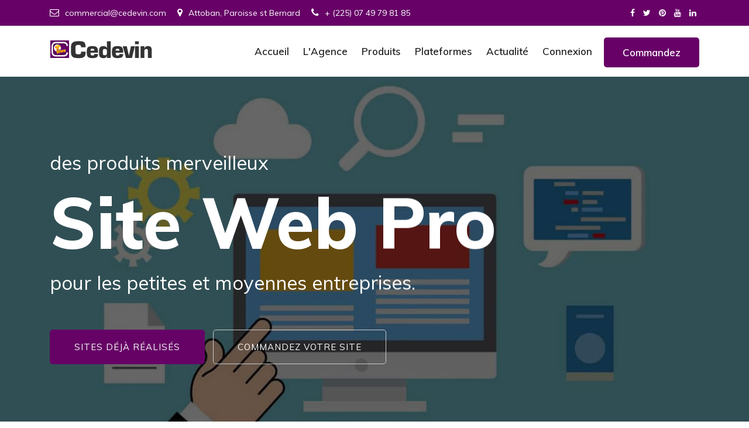

--- FILE ---
content_type: text/html; charset=UTF-8
request_url: https://www.cedevin.com/site-en-renovation/
body_size: 2104
content:

<!DOCTYPE html>
<html lang="fr">
  
<head>
	<meta charset="UTF-8">
	<meta http-equiv="x-ua-compatible" content="ie=edge">
	<title>Cedevin - Solution informatique - site internet - logiciel - appli</title>
	<meta name="description" content="">
	<meta name="viewport" content="width=device-width, initial-scale=1">
	<!-- Favicon -->
	<link rel="icon" type="image/png" sizes="56x56" href="rsi-dossier/images/cmt_entite/favicon.png">
	<!-- bootstrap CSS -->
	<link rel="stylesheet" href="rsi-theme/css/bootstrap.min.css" type="text/css" media="all" />
	<!-- carousel CSS -->
	<link rel="stylesheet" href="rsi-theme/css/owl.carousel.min.css" type="text/css" media="all" />	
	<!-- responsive CSS -->
	<link rel="stylesheet" href="rsi-theme/css/responsive.css" type="text/css" media="all" />
	<!-- nivo-slider CSS -->
	<link rel="stylesheet" href="rsi-theme/css/nivo-slider.css" type="text/css" media="all" />
	<!-- animate CSS -->
	<link rel="stylesheet" href="rsi-theme/css/animate.css" type="text/css" media="all" />	
	<!-- animated-text CSS -->
	<link rel="stylesheet" href="rsi-theme/css/animated-text.css" type="text/css" media="all" />	
	<!-- font-awesome CSS -->
	<link rel="stylesheet" href="rsi-theme/fonts/font-awesome/css/font-awesome.min.css" type="text/css">
	<!-- font-flaticon CSS -->
	<link rel="stylesheet" href="rsi-theme/css/flaticon.css" type="text/css" media="all" />	
	<!-- theme-default CSS -->
	<link rel="stylesheet" href="rsi-theme/css/theme-default.css" type="text/css" media="all" />	
	<!-- meanmenu CSS -->
	<link rel="stylesheet" href="rsi-theme/css/meanmenu.min.css?id=4154dddedede" type="text/css" media="all" />	
	<!-- Main Style CSS -->
	<link rel="stylesheet" href="rsi-theme/css/style.css" type="text/css" media="all" />
	<!-- transitions CSS -->
	<link rel="stylesheet" href="rsi-theme/css/owl.transitions.css" type="text/css" media="all" />
	<!-- venobox CSS -->
	<link rel="stylesheet" href="rsi-theme/css/venobox/venobox.css" type="text/css" media="all" />
	<!-- widget CSS -->
	<link rel="stylesheet" href="rsi-theme/css/widget.css" type="text/css" media="all" />
	<!-- preloader CSS -->
	<link rel="stylesheet" href="" type="text/css" media="all" />
	
	<!-- modernizr js -->	
	<script type="text/javascript" src="rsi-theme/js/vendor/modernizr-3.5.0.min.js"></script>
	
</head>

<body>

	<!--==================================================-->
	<!----- Top Header - debut----->
	<!--==================================================-->
	<div class="header_top_menu pt-2 pb-2 bg_color">
		<div class="container">
			<div class="row">
				<div class="col-lg-8 col-sm-8">
					<div class="header_top_menu_address">
						<div class="header_top_menu_address_inner">
							<ul>
								<li><a href="#"><i class="fa fa-envelope-o"></i>commercial@cedevin.com</a></li>
								<li><a href="#"><i class="fa fa-map-marker"></i>Attoban, Paroisse st Bernard</a></li>
								<li><a href="#"><i class="fa fa-phone"></i>+ (225) 07 49 79 81 85</a></li>
							</ul>
						</div>
					</div>
				</div>
				<div class="col-lg-4 col-sm-4">
					<div class="header_top_menu_icon">
						<div class="header_top_menu_icon_inner">
							<ul>
								<li><a href="#"><i class="fa fa-facebook"></i></a></li>
								<li><a href="#"><i class="fa fa-twitter"></i></a></li>
								<li><a href="#"><i class="fa fa-pinterest"></i></a></li>
								<li><a href="#"><i class="fa fa-youtube"></i></a></li>
								<li><a href="#"><i class="fa fa-linkedin"></i></a></li>
							</ul>
						</div>
					</div>
				</div>
				
			</div>
		</div>
	</div>
	<!--======================== Top Header - fin ==========================-->

	<!--==================================================-->
	<!----- Menu - debut ----->
	<!--==================================================-->
		<div id="sticky-header" class="techno_nav_manu d-md-none d-lg-block d-sm-none d-none">
			<div class="container">
				<div class="row">
					<div class="col-md-3">
						<div class="logo mt-4">
							<a class="logo_img" href="#" title="Cedevin">
								<img src="rsi-dossier/images/cmt_entite/logo-black_x175.png" alt="" />
							</a>
							<a class="main_sticky" href="#" title="Cedevin">
								<img src="rsi-dossier/images/cmt_entite/logo-white_x175.png" alt="astute" />
							</a>
						</div>
					</div>
					<div class="col-md-9">
						<nav class="techno_menu">
							<ul class="nav_scroll">
								<li><a href="#">Accueil</a>
								</li>
								<li><a href="#">L'Agence</a>

								</li>
								<li><a href="#">Produits</a>
	
								</li>
								<li><a href="#">Plateformes</a>
									
								</li>
								<li><a href="#">Actualité </a>
								</li>
								<li><a href="#">Connexion</a>
								</li>
							</ul>
							<div class="donate-btn-header">
								<a class="dtbtn" href="#">Commandez</a>	
							</div>				
						</nav>
						
					</div>
				</div>
			</div>
		</div>
		
		<!----- Techno Mobile Menu Area ----->
		<div class="mobile-menu-area d-sm-block d-md-block d-lg-none ">
					
			<div class="mobile-menu">
					
					<nav class="techno_menu">
							<ul class="nav_scroll">
								<li><a href="#">Accueil</a>
								</li>
								<li><a href="#">L'Agence</a>
			
								</li>
								<li><a href="#">Produits</a>
				
								</li>
								<li><a href="#">Plateformes</a>
		
								</li>
								<li><a href="#">Actualité </a>
								</li>
								<li><a href="#">Connexion</a>
								</li>
								<li><a href="#" style="background-color: #a21384;color: white;">Commandez</a>
								</li>
							</ul>
					</nav>
			</div>
			<div class="logo logo-top-top">
						<a class="logo_img" href="#" title="Cedevin">
							<img src="rsi-dossier/images/cmt_entite/logo-white_x175.png" alt="" />
						</a>
						<a class="main_sticky" href="#" title="Cedevin">
							<img src="rsi-dossier/images/cmt_entite/logo-white_x175.png" alt="astute" />
						</a>
			</div>
		</div>
	<!--======================= Menu - fin ===========================-->    
	<!--==================================================-->
	<!----- Start Techno Nivo Slider Area ----->
	<!--==================================================-->
    <div class="nivo_slider_area" id="home">
        <div class="container-fluid">
            <div class="row">
                <div class="em-nivo-slider-wrapper kc-elm kc-css-242493">
                    <div id="mainSlider" class="nivoSlider em-slider-image">	
												  									  
						<img src="rsi-dossier/images/cmc_slide/nivo-slider-1.jpg" alt="" title="#htmlcaption1_30"/>
												  									  
						<img src="rsi-dossier/images/cmc_slide/nivo-slider-2.jpg" alt="" title="#htmlcaption1_31"/>
												  									  
						<img src="rsi-dossier/images/cmc_slide/nivo-slider-3.jpg" alt="" title="#htmlcaption1_32"/>
												  									  
						<img src="rsi-dossier/images/cmc_slide/nivo-slider-4.jpg" alt="" title="#htmlcaption1_33"/>
						
				   </div>   
				   	
					<!-- em_slider style-1 start -->
					<div id="htmlcaption1_30" class="nivo-html-caption em-slider-content-nivo">
						<div class="em_slider_inner container  text-left">	
							<!--slider title 1 -->
							<div class="wow slideInLeft" data-wow-duration="2s" data-wow-delay="0s">	
								<h3 class="em-slider-sub-title">des produits merveilleux</h3>
							</div>
							<!--slider title 2 -->
							<div class="wow slideInLeft" data-wow-duration="2s" data-wow-delay="0s">	
								<h1 class="em-slider-main-title">Site Web Pro</h1>											
							</div>
							<!--slider title 3 -->
							<div class="wow slideInLeft" data-wow-duration="2s" data-wow-delay="0s">	
								<h3 class="em-slider-sub-title">pour les petites et moyennes entreprises.</h3>
							</div>		
							<div class="em-slider-button wow mt-4 bounceInUp  em-button-button-area" data-wow-duration="3s" data-wow-delay="0.5s">
								<a class="em-active-button" href="#">Sites déjà réalisés</a>									 
								<a class="withput-active" href="#">Commandez votre site</a>
							</div>
						</div>
					</div>
					<!-- end slider one -->
						
					<!-- em_slider style-1 start -->
					<div id="htmlcaption1_31" class="nivo-html-caption em-slider-content-nivo">
						<div class="em_slider_inner container  text-left">	
							<!--slider title 1 -->
							<div class="wow slideInLeft" data-wow-duration="2s" data-wow-delay="0s">	
								<h3 class="em-slider-sub-title">des solutions innovantes et efficace</h3>
							</div>
							<!--slider title 2 -->
							<div class="wow slideInLeft" data-wow-duration="2s" data-wow-delay="0s">	
								<h1 class="em-slider-main-title">Logiciel / ERP</h1>											
							</div>
							<!--slider title 3 -->
							<div class="wow slideInLeft" data-wow-duration="2s" data-wow-delay="0s">	
								<h3 class="em-slider-sub-title">pour une plus grande productivité.</h3>
							</div>		
							<div class="em-slider-button wow mt-4 bounceInUp  em-button-button-area" data-wow-duration="3s" data-wow-delay="0.5s">
								<a class="em-active-button" href="#">Voir les logiciels</a>									 
								<a class="withput-active" href="#">Commandez un logiciel</a>
							</div>
						</div>
					</div>
					<!-- end slider one -->
						
					<!-- em_slider style-1 start -->
					<div id="htmlcaption1_32" class="nivo-html-caption em-slider-content-nivo">
						<div class="em_slider_inner container  text-left">	
							<!--slider title 1 -->
							<div class="wow slideInLeft" data-wow-duration="2s" data-wow-delay="0s">	
								<h3 class="em-slider-sub-title">des services adaptés</h3>
							</div>
							<!--slider title 2 -->
							<div class="wow slideInLeft" data-wow-duration="2s" data-wow-delay="0s">	
								<h1 class="em-slider-main-title">Appli mobile</h1>											
							</div>
							<!--slider title 3 -->
							<div class="wow slideInLeft" data-wow-duration="2s" data-wow-delay="0s">	
								<h3 class="em-slider-sub-title">pour une meilleure réactivité.</h3>
							</div>		
							<div class="em-slider-button wow mt-4 bounceInUp  em-button-button-area" data-wow-duration="3s" data-wow-delay="0.5s">
								<a class="em-active-button" href="#">Voir les applis</a>									 
								<a class="withput-active" href="#">Commandez une appli</a>
							</div>
						</div>
					</div>
					<!-- end slider one -->
						
					<!-- em_slider style-1 start -->
					<div id="htmlcaption1_33" class="nivo-html-caption em-slider-content-nivo">
						<div class="em_slider_inner container  text-left">	
							<!--slider title 1 -->
							<div class="wow slideInLeft" data-wow-duration="2s" data-wow-delay="0s">	
								<h3 class="em-slider-sub-title">une équipe dynamique de professionnelle</h3>
							</div>
							<!--slider title 2 -->
							<div class="wow slideInLeft" data-wow-duration="2s" data-wow-delay="0s">	
								<h1 class="em-slider-main-title">Webmarketing</h1>											
							</div>
							<!--slider title 3 -->
							<div class="wow slideInLeft" data-wow-duration="2s" data-wow-delay="0s">	
								<h3 class="em-slider-sub-title">pour booster votre communication.</h3>
							</div>		
							<div class="em-slider-button wow mt-4 bounceInUp  em-button-button-area" data-wow-duration="3s" data-wow-delay="0.5s">
								<a class="em-active-button" href="#">Community manager</a>									 
								<a class="withput-active" href="#">Nos Offres</a>
							</div>
						</div>
					</div>
					<!-- end slider one -->
						


			   </div>
			   
			</div>
		</div>
	</div>
	<!--==================================================-->
	<!----- End Techno Nivo Slider Area ----->
	<!--==================================================-->   

	<!-- jquery js -->	
	<script type="text/javascript" src="rsi-theme/js/vendor/jquery-3.2.1.min.js"></script>
	<!-- bootstrap js -->	
	<script type="text/javascript" src="rsi-theme/js/bootstrap.min.js"></script>
	<!-- carousel js -->
	<script type="text/javascript" src="rsi-theme/js/owl.carousel.min.js"></script>
	<!-- counterup js -->
	<script type="text/javascript" src="rsi-theme/js/jquery.counterup.min.js"></script>
	<!-- waypoints js -->
	<script type="text/javascript" src="rsi-theme/js/waypoints.min.js"></script>
	<!-- wow js -->
	<script type="text/javascript" src="rsi-theme/js/wow.js"></script>
	<!-- imagesloaded js -->
	<script type="text/javascript" src="rsi-theme/js/imagesloaded.pkgd.min.js"></script>
	<!-- venobox js -->
	<script type="text/javascript" src="rsi-theme/js/venobox/venobox.js"></script>
	<!-- ajax mail js -->
	<script type="text/javascript" src="rsi-theme/js/ajax-mail.js"></script>
	<!--  testimonial js -->	
	<script type="text/javascript" src="rsi-theme/js/testimonial.js"></script>
	<!--  animated-text js -->	
	<script type="text/javascript" src="rsi-theme/js/animated-text.js"></script>
	<!-- venobox min js -->
	<script type="text/javascript" src="rsi-theme/js/venobox/venobox.min.js"></script>
	<!-- isotope js -->
	<script type="text/javascript" src="rsi-theme/js/isotope.pkgd.min.js"></script>
	<!-- jquery nivo slider pack js -->
	<script type="text/javascript" src="rsi-theme/js/jquery.nivo.slider.pack.js"></script>
	<!-- jquery meanmenu js -->	
	<script type="text/javascript" src="rsi-theme/js/jquery.meanmenu.js"></script>
	<!-- jquery scrollup js -->	
	<script type="text/javascript" src="rsi-theme/js/jquery.scrollUp.js"></script>
	<!-- theme js -->	
	<script type="text/javascript" src="rsi-theme/js/theme.js"></script>
	<!-- preloader js 	-->
	<script type="text/javascript" src=""></script>
    
</body>

</html>

--- FILE ---
content_type: text/css
request_url: https://www.cedevin.com/site-en-renovation/rsi-theme/css/style.css
body_size: 22401
content:
/*===============================================

Template Name: rsi_tech 
 
================================================*/

/*TABLE OF CONTENTS*/
/*=====================
01. rsi_tech	Main Menu Area Css
02. rsi_tech Slider Area Css
03. rsi_tech Shape Images Css
04. rsi_tech Breatcome Area Css
05. rsi_tech Feature Area Css
06. rsi_tech Service Area Css
07. rsi_tech Section TitleNAV
08. rsi_tech About  Area  Css
09. rsi_tech Counter Area  Css
10. rsi_tech Feature Box Area  Css
11. rsi_tech Team Area  Css
12. rsi_tech Pricing Area  Css
13. rsi_tech Portfolio Area  Css
14. rsi_tech Testimonial Area  Css
15. rsi_tech Call Do Action Area  Css
16. rsi_tech Blog Area  Css
17. rsi_tech Subscribe Area CSS
18. rsi_tech Subscribe Area CSS
19. rsi_tech Contact Now Area Css 
20. rsi_tech Contact Form Area Css
21. rsi_tech GOOGLE MAP AREA CSS
22. rsi_tech Middle Footer CSS
23. rsi_tech Footer Bottom Area Css 
24. rsi_tech BLOG DETAILS AREA CSS
25. rsi_tech Team Details Area Css
26. rsi_tech Skill Area Css
27. rsi_tech Error Page Area Css
25. rsi_tech Team Details Area Css

=======================*/





/*============================
 techno	Main Menu Area Css
==============================*/
.techno_nav_manu {
    background: #fff;
    transition: .5s;
    margin-bottom: 0;
    z-index: 999;
    position: relative;
}
.techno_nav_manu.transparent_menu {
    background: transparent;
    margin-bottom: -87px;
    position: relative;
}
.sticky {
    left: 0;
    margin: auto;
    position: fixed !important;
    top: 0;
    width: 100%;
    -webkit-box-shadow: 0 2px 5px -2px rgba(0, 0, 0, 0.1);
    box-shadow: 0 2px 5px -2px rgba(0, 0, 0, 0.1);
    background: #670167; /* cdv #670167 -> #0c5adb */
	transition:.5s;
}

/* logo Css*/
.logo {
 
}
/* techno Menu Css*/
.techno_menu {
    text-align: right;
}
.techno_menu ul {
    text-align: right;
    list-style: none;
    display: inline-block;
}
.techno_menu>ul>li {
 display: inline-block;
 position: relative;
}
.techno_menu > ul > li > a {
    display: block;
    -webkit-transition: .5s;
    -o-transition: .5s;
    transition: .5s;
    position: relative;
    color: #232323;
    font-weight: 600;
    text-transform: capitalize;
    margin: 30px 10px;
    font-size: 17px;
}
.white .techno_menu > ul > li > a {
    color: #fff;
}
.techno_menu ul li:last-child a {
 margin-right: 0px;
}
.techno_menu>ul>li.current>a {
 color: #370437; /* cdv #370437 -> #00247e */
}
.white .techno_menu>ul>li.current>a {
 color: #fff;
}
/* sub menu style */
.techno_menu ul .sub-menu {
    position: absolute;
    left: 0;
    top: 130%;
    width: 217px;
    text-align: left;
    background: #fff;
    margin: 0;
    z-index: 1;
    -webkit-box-shadow: 0px 1px 3px rgba(0, 0, 0, 0.3);
    box-shadow: 0px 1px 3px rgba(0, 0, 0, 0.3);
    -webkit-transition: .5s;
    -o-transition: .5s;
    transition: .5s;
    opacity: 0;
    -ms-filter: "progid:DXImageTransform.Microsoft.Alpha(Opacity=0)";
    visibility: hidden;
    border-top: 2px solid #670167; /* cdv #670167 -> #0c5adb */
}
.techno_menu ul li:hover>.sub-menu {
 opacity: 1;
 -ms-filter: "progid:DXImageTransform.Microsoft.Alpha(Opacity=100)";
 visibility: visible;
 top: 100%;
 z-index: 9;
}
.techno_menu ul .sub-menu li {
 position: relative;
}
.techno_menu ul .sub-menu li a {
    display: block;
    padding: 12px 20px;
    margin: 0;
    line-height: 1.3;
    letter-spacing: normal;
    font-size: 15px;
    font-weight: 500;
    text-transform: capitalize;
    -webkit-transition: .1s;
    -o-transition: .1s;
    transition: .1s;
    visibility: inherit !important;
    color: #333 !important;
}
.techno_menu ul .sub-menu li:hover>a,
.techno_menu ul .sub-menu .sub-menu li:hover>a,
.techno_menu ul .sub-menu .sub-menu .sub-menu li:hover>a,
.techno_menu ul .sub-menu .sub-menu .sub-menu .sub-menu li:hover>a {
 background:#670167; /* cdv #670167 -> #0c5adb */
 color: #fff !important;
}

/* sub menu 2 */
.techno_menu ul .sub-menu .sub-menu {
 left: 100%;
 top: 130%;
 opacity: 0;
 -ms-filter: "progid:DXImageTransform.Microsoft.Alpha(Opacity=0)";
 visibility: hidden;
}
.techno_menu ul .sub-menu li:hover>.sub-menu {
 opacity: 1;
 -ms-filter: "progid:DXImageTransform.Microsoft.Alpha(Opacity=100)";
 visibility: visible;
 top: 0%;
}

/* sub menu 3 */
.techno_menu ul .sub-menu .sub-menu li {
 position: relative;
}
.techno_menu ul .sub-menu .sub-menu .sub-menu {
 right: 100%;
 left: auto;
 top: 130%;
 opacity: 0;
 -ms-filter: "progid:DXImageTransform.Microsoft.Alpha(Opacity=0)";
 visibility: hidden;
}
.techno_menu ul .sub-menu .sub-menu li:hover>.sub-menu {
 opacity: 1;
 -ms-filter: "progid:DXImageTransform.Microsoft.Alpha(Opacity=100)";
 visibility: visible;
 top: 0%;
}

/* sub menu 4 */
.techno_menu ul .sub-menu .sub-menu .sub-menu li {
 position: relative;
}
.techno_menu ul .sub-menu .sub-menu .sub-menu .sub-menu {
}
.techno_menu ul .sub-menu .sub-menu .sub-menu li:hover>.sub-menu {
 opacity: 1;
 -ms-filter: "progid:DXImageTransform.Microsoft.Alpha(Opacity=100)";
 visibility: visible;
 top: 0%;
}

.donate-btn-header {
    display: inline-block;
    margin-left: 16px;
}
a.dtbtn {
    -moz-user-select: none;
    background: #670167; /* cdv #670167 -> #0c5adb */
    border: medium none;
    color: #fff;
    cursor: pointer;
    display: inline-block;
    font-size: 17px;
    margin-bottom: 0;
    padding: 10px 30px;
    text-align: center;
    text-transform: capitalize;
    -webkit-transition: all 0.3s ease 0s;
    -o-transition: all 0.3s ease 0s;
    transition: all 0.3s ease 0s;
    vertical-align: middle;
    border-radius: 5px;
    border: 2px solid #670167; /* cdv #670167 -> #0c5adb */ /* cdv #670167 -> #0c5adb */
    font-weight: 600;
}
a.dtbtn:hover {
    border: 2px solid #370437; /* cdv #370437 -> #00247e */
    background: #370437; /* cdv #370437 -> #00247e */
    color: #fff;
}
.techno_menu li a:hover:before{
	width:101%;
}
.techno_nav_manu.sticky .logo_img {
    display: none;
}
.main_sticky {
    display: none;
}
.techno_nav_manu.sticky .main_sticky {
    display: inherit;
}
.techno_nav_manu.sticky .techno_menu li a {
    color: #fff;
}
.techno_nav_manu.sticky a.dtbtn {
    color: #670167; /* cdv #670167 -> #0c5adb */
	background:#fff;
	border: 2px solid #fff;
}
.techno_nav_manu.sticky a.dtbtn:hover {
    color: #670167; /* cdv #670167 -> #0c5adb */
}
.mobile-menu.mean-container {
	overflow: hidden;
}

/*====================================================
--<	Techno Header Top Menu Area Css -->
======================================================*/
.header_top_menu_address_inner ul {
    list-style: none;
}
.header_top_menu_address_inner ul li {
    display: inline-block;
}
.header_top_menu_icon_inner ul {
    list-style: none;
	text-align:right;
}
.header_top_menu_icon_inner ul li {
    display: inline-block;
}
.header_top_menu_address_inner ul li a i {
    font-size: 16px;
    margin-right: 10px;
    color: #fff;
}
.header_top_menu_address_inner ul li a {
    color: #fff;
    font-size: 14px;
    font-weight: 400;
	margin-right:15px;
}
.header_top_menu_icon_inner ul li a{
    color: #fff;
    font-size: 14px;
    font-weight: 400;
	margin:0 5px;
}
/*====================================================
--<	Techno Slider Area Css -->
======================================================*/
.slider1 {
    background-image: url(assets/images/slider/slider-1.png);
    background-size: cover;
    background-position: center center;
    background-repeat: no-repeat;
    height: 900px;
}
.slider2 {
    background-image: url(assets/images/slider/slider-2.png);
    background-size: cover;
    background-position: center center;
    background-repeat: no-repeat;
    height: 900px;
}
.slider3 {
    background-image: url(assets/images/slider/slider-3.png);
    background-size: cover;
    background-position: center center;
    background-repeat: no-repeat;
    height: 900px;
}
.slider4 {
    background-image: url(assets/images/slider/slider-5.jpg);
    background-size: cover;
    background-position: center center;
    background-repeat: no-repeat;
    height: 900px;
}
.slider5 {
    background-image: url(assets/images/slider/slider-8.jpg);
    background-size: cover;
    background-position: center center;
    background-repeat: no-repeat;
    height: 900px;
}
.slider6 {
    background-image: url(assets/images/slider/slider-4.jpg);
    background-size: cover;
    background-position: center center;
    background-repeat: no-repeat;
    height: 900px;
	position:relative;
}
.slider7 {
    background-image: url(assets/images/slider/slider-6.jpg);
    background-size: cover;
    background-position: center center;
    background-repeat: no-repeat;
    height: 900px;
	position:relative;
}
.slider8 {
    background-image: url(assets/images/slider/slider-9.png);
    background-size: cover;
    background-position: center center;
    background-repeat: no-repeat;
    height: 900px;
	position:relative;
}
.slider9 {
    background-image: url(assets/images/slider/slider-11.jpg);
    background-size: cover;
    background-position: center center;
    background-repeat: no-repeat;
    height: 900px;
	position:relative;
}
.slider9 {
    background-image: url(assets/images/slider/slider-11.jpg);
    background-size: cover;
    background-position: center center;
    background-repeat: no-repeat;
    height: 900px;
	position:relative;
}
.slider10 {
    background-image: url(assets/images/slider/slider-12.jpg);
    background-size: cover;
    background-position: center center;
    background-repeat: no-repeat;
    height: 1050px;
	position:relative;
}
.slider11 {
    background-image: url(assets/images/slider/slider13.jpg);
    background-size: cover;
    background-position: center center;
    background-repeat: no-repeat;
    height: 800px;
	position:relative;
}
.slider12 {
    background-image: url(assets/images/slider/slider14.jpg);
    background-size: cover;
    background-position: center center;
    background-repeat: no-repeat;
    height: 800px;
	position:relative;
}

.slider_text_inner {
    display: inline-block;
}
.slider_text_inner h1  {
    font-size: 65px;
    text-transform: none;
    font-weight: 800;
    color: #fff;
    margin: 0;
    margin: 0;
    line-height: 1.1;
}
.slider_text_inner h1 span{
	color: #670167; /* cdv #670167 -> #0c5adb */
}
.slider_text_inner h5  {
    font-size: 20px;
    text-transform: uppercase;
    color: #fff;
    font-weight: 600;
    letter-spacing: 0;
    margin: 0 0 24px;
    letter-spacing: 1px;
}

.slider_text_inner p {
    width: 70%;
    font-size: 16px;
    padding: 29px 0 22px;
    color: #fff;
}
.slider_text_desc p {
    color: #fff;
    width: 62%;
    font-size: 18px;
}
.text_center .slider_text_desc p {
    margin: auto;
}
/* Particles Js Slider */
.effective_slider .slider_text > h1 {
	margin-bottom: 13px;
}
.particles-js-canvas-el {
	position: absolute;
	top: 0;
}

/* Color Black */
.color_black .slider_text_inner h1 {
    color: #232323;
}
.color_black .slider_text_desc p {
    color: #616161;
}
.color_black .slider_text_inner h5 {
    color: #670167; /* cdv #670167 -> #0c5adb */
}
/* Button Css */
.button a {
    background: #670167; /* cdv #670167 -> #0c5adb */
    padding: 16px 32px;
    font-size: 18px;
    font-weight: 500;
    display: inline-block;
    transition: .5s;
    position: relative;
    overflow: hidden;
    z-index: 44;
    border-radius: 5px;
    color: #fff;
}
.button.color_two a {
    background: #370437; /* cdv #370437 -> #00247e */
}
.button.color_two a:before {
    background: #670167; /* cdv #670167 -> #0c5adb */
}
.button.two a {
    padding: 14px 35px;
}
.button.three a {
    background: #fff;
    padding: 14px 35px;
    color: #670167; /* cdv #670167 -> #0c5adb */
}
.button.style-four a {
    background: transparent;
    padding: 10px 30px;
    border-radius: 30px;
    color: #670167; /* cdv #670167 -> #0c5adb */
    border: 2px solid #670167; /* cdv #670167 -> #0c5adb */
}
.button.style-four a:before {
    background: #670167; /* cdv #670167 -> #0c5adb */
}
.button .active {
    background: #370437; /* cdv #370437 -> #00247e */
    margin-left: 25px;
}
.button .active:before {
    background: #670167; /* cdv #670167 -> #0c5adb */
}
.button a i {
    margin-left: 5px;
	
}
.button a:before {
    position: absolute;
    content: "";
    top: 0px;
    height: 100%;
    left: -25%;
    width: 0%;
    background: #370437; /* cdv #370437 -> #00247e */
    transform: skew(50deg);
    transition-duration: .6s;
    z-index: -1;
}
.button a:hover {
    color: #fff;
}
.button a:hover:before {
    width: 180%;
}
.slider12 .button a i {
    font-size: 14px;
}
.slider12 .button a {
    font-size: 17px;
}
.slider12 .button .active {
    background: transparent;
    border: 1px solid #fff;
}
.slider12 .button .active:hover{
	border-color:#670167; /* cdv #670167 -> #0c5adb */
}
/* Video Css */
.slider-video {
    position: relative;
}
.slider-video .video-icon {
    position: absolute;
    right: 0;
    top: -165px;
}
.slider-video.two .video-icon {
    left: 262px;
    top: -74px;
}
.appointment .slider-video.two .video-icon {
    left: 0;
    top: 0;
}
.single-video2 .video-icon {
    left: 50%;
    position: absolute;
    top: 50%;
    -webkit-transform: translateX(-50%) translateY(-50%);
    transform: translateX(-50%) translateY(-50%);
}
.video-icon a {
    width: 75px;
    height: 75px;
    line-height: 75px;
    display: inline-block;
    text-align: center;
    border-radius: 50%;
    position: relative;
    color: #670167; /* cdv #670167 -> #0c5adb */
    -webkit-animation: ripple-white 1s linear infinite;
    animation: ripple-blue 1s linear infinite;
    -webkit-transition: .5s;
    background: #fff;
    font-size: 28px;
    z-index: 44;
}
.slider10 .video-icon a {
    border-radius: 0;
}
@-webkit-keyframes ripple-blue {
    0% {
        -webkit-box-shadow: 0 0 0 0 rgba(255,255,255, 0.3), 0 0 0 10px rgba(255,255,255, 0.3), 0 0 0 20px rgba(255,255,255, 0.3);
        box-shadow: 0 0 0 0 rgba(255,255,255, 0.3), 0 0 0 10px rgba(255, 255, 255, 0.3), 0 0 0 20px rgba(255,255,255, 0.3)
    }
    100% {
        -webkit-box-shadow: 0 0 0 10px rgba(255,255,255, 0.3), 0 0 0 20px rgba(255, 255, 255, 0.3), 0 0 0 30px rgba(255, 255, 255, 0);
        box-shadow: 0 0 0 10px rgba(255, 255, 255, 0.3), 0 0 0 20px rgba(255, 255, 255, 0.3), 0 0 0 30px rgba(255, 255, 255, 0)
    }
}

@keyframes ripple-blue {
    0% {
        -webkit-box-shadow: 0 0 0 0 rgba(255,255,255, 0.3), 0 0 0 10px rgba(255,255,255, 0.3), 0 0 0 20px rgba(255,255,255, 0.3);
        box-shadow: 0 0 0 0 rgba(255,255,255, 0.3), 0 0 0 10px rgba(255,255,255, 0.3), 0 0 0 20px rgba(255,255,255, 0.3)
    }
    100% {
        -webkit-box-shadow: 0 0 0 10px rgba(255,255,255, 0.3), 0 0 0 20px rgba(255,255,255, 0.3), 0 0 0 30px rgba(255,255,255, 0);
        box-shadow: 0 0 0 10px rgba(255,255,255, 0.3), 0 0 0 20px rgba(255,255,255, 0.3), 0 0 0 30px rgba(255,255,255, 0)
    }
}

/* Owl Nav Css */
.owl-prev {
    position: absolute;
    left: -60px;
    top: 50%;
	transform:translateY(-50%);
	opacity:1;
	transition:.3s;
}
.owl-next {
    position: absolute;
    right: -60px;
    top: 50%;
	transform:translateY(-50%);
	opacity:1;
	transition:.3s;
}
.owl-carousel:hover .owl-prev{
 left:30px;
}
.owl-carousel:hover .owl-next{
right:30px;
}
.owl-next i,
.owl-prev i{
	background-color: transparent;
    border-radius: 100%;
    -webkit-box-shadow: 0 0 5px rgba(0, 0, 0, 0.1);
    height: 60px;
    width: 60px;
    z-index: 1;
    -webkit-transition: all 0.3s ease 0s;
    -o-transition: all 0.3s ease 0s;
    transition: all 0.3s ease 0s;
    line-height: 55px;
    color: #fff;
    border: 2px solid #FFF;
	text-align:center;
}
.owl-next i:hover,
.owl-prev i:hover{
	background-color: rgba(255, 255, 255, 0.2);
}
/*====================================================
--<	Techno Banner Area Css -->
======================================================*/
.banner1 {
    height: 800px;
}
.banner_text_content h1 {
    font-size: 60px;
    font-weight: 800;
    margin: 0;
}
.banner1 .cd-headline.clip span b {
    color: #232323;
	text-transform:capitalize;
	font-weight:800;
}

.data_science_video {
    position: relative;
}
.banner_area .data_science_video_inner {
    position: absolute;
    left: 40%;
    bottom: -16px;
}
.data_science_video_inner a i {
    position: absolute;
    left: 52px;
    font-size: 35px;
    color: #670167; /* cdv #670167 -> #0c5adb */
    top: 50%;
    transform: translate(-50% , -50%);
    text-align: center;
}
.single_banner_thumb_inner img {
    width: 100%;
}
.banner_shape {
    position: relative;
}
.banner_shape_inner1 {
    position: absolute;
    top: 156px;
    left: 24%;
}
.banner_shape_inner2 {
    position: absolute;
    top: 220px;
    left: 56%;
}
.banner_shape_inner3 {
    position: absolute;
    top: 162px;
    left: 92%;
}
.banner_shape_inner4 {
    position: absolute;
    top: 371px;
    left: 190px;
}
.banner_shape_inner5 {
    position: absolute;
    right: -140px;
    top: 342px;
}
.banner_shape_inner6 {
    position: absolute;
    right: 55px;
    bottom: -77px;
}
/* Banner Home Two Shape  */
.machine_banner_shape{
	position:relative;
}
.machine_banner_shape_inner1 {
    position: absolute;
    top: -100px;
    left: 115px;
}
.machine_banner_shape_inner2 {
    position: absolute;
    left: 6px;
    top: 60px;
}
.machine_banner_shape_inner3 {
    position: absolute;
    left: 184px;
    top: 100px;
}
.machine_banner_shape_inner4 {
    position: absolute;
    left: 265px;
    top: 70px;
}
.machine_banner_shape_inner5 {
    position: absolute;
    right: -45px;
    top: -92px;
}
.machine_banner_shape_inner6 {
    position: absolute;
    top: 100px;
    right: -20px;
}
.machine_banner_shape_inner7 {
    position: absolute;
    top: 60px;
    right: -195px;
}
.machine_banner_shape_inner8 {
    position: absolute;
    top: 210px;
    left: -10px;
}
.machine_banner_shape_inner9 {
    position: absolute;
    top: 340px;
    left: 230px;
}
.machine_banner_shape_inner10 {
    position: absolute;
    top: 225px;
    right: -165px;
}
.machine_banner_shape_inner11 {
    position: absolute;
    right: 30px;
    top: 345px;
}
/* Banner Style Two */
.banner2{
	background:url(assets/images/cn-bg.jpg);
	background-repeat:no-repeat;
	background-size:cover;
	background-position:center center;
	height:900px;
}
.banner2 .banner_text_content h1 {
    font-size: 45px;
}
/* Banner Style Three */
.banner3{
	background:url(assets/images/slider/banner1.jpg);
	background-repeat:no-repeat;
	background-size:cover;
	background-position:center center;
	height:850px;
}
.banner3 .banner_text_content h1 {
    font-size: 55px;
}
.affiliate_banner_shape {
    position: relative;
}
.affiliate_banner_shape_inner1 {
    position: absolute;
    top: 170px;
    left: 0;
}
.affiliate_banner_shape_inner2 {
    position: absolute;
    top: 170px;
    left: 0;
}
.affiliate_banner_shape_inner3 {
    position: absolute;
    top: 45px;
    left: 126px;
}
.affiliate_banner_shape_inner4 {
    position: absolute;
    top: -30px;
    left: 170px;
}
.affiliate_banner_shape_inner5 {
    position: absolute;
    right: -245px;
    top: 50px;
}
.affiliate_banner_shape_inner5 img {
    width: 80%;
}
.affiliate_banner_shape_inner6 {
    position: absolute;
    right: -135px;
    top: 190px;
}
.affiliate_banner_shape_inner7 {
    position: absolute;
    right: -163px;
    top: -45px;
}



/*====================================================
--<	Techno Lines Css -->
======================================================*/
.lines {
position: absolute;
top: 0;
left: 0;
right: 0;
height: 100%;
margin: auto;
width: 90vw;
}

.lines .line {
position: absolute;
width: 2px;
height: 100%;
top: 0;
left: 50%;
background: rgba(255, 255, 255, 0.1);
overflow: hidden;
}

.lines .line::after {
content: "";
display: block;
position: absolute;
height: 10px;
width: 100%;
top: 0;
left: 0;
background-color: #ffffff;
-webkit-animation: moveLeftBounces-one 20s linear infinite;
animation: moveLeftBounces-one 20s linear infinite;
}

.lines .line:nth-child(1) {
margin-left: -25%;
}

.lines .line:nth-child(1)::after {
-webkit-animation-delay: 2s;
animation-delay: 2s;
}

.lines .line:nth-child(3)::after {
-webkit-animation-delay: 2.5s;
animation-delay: 2.5s;
}

.lines .line:nth-child(3) {
margin-left: 25%;
}

.lines .line-two {
position: absolute;
width: 2px;
height: 100%;
top: 0;
left: 50%;
background: rgba(255, 255, 255, 0.1);
overflow: hidden;
}

.lines .line-two::after {
content: "";
display: block;
position: absolute;
height: 10px;
width: 100%;
top: 0;
left: 0;
background-color: #d80650;
-webkit-animation: moveLeftBounces-two 20s linear infinite;
animation: moveLeftBounces-two 20s linear infinite;
}

.lines .line-two:nth-child(1) {
margin-left: -25%;
}

.lines .line-two:nth-child(1)::after {
-webkit-animation-delay: 2s;
animation-delay: 2s;
}

.lines .line-two:nth-child(3)::after {
-webkit-animation-delay: 2.5s;
animation-delay: 2.5s;
}

.lines .line-two:nth-child(3) {
margin-left: 25%;
}

.lines .line-three {
position: absolute;
width: 2px;
height: 100%;
top: 0;
left: 50%;
background: rgba(255, 255, 255, 0.1);
overflow: hidden;
}

.lines .line-three::after {
content: "";
display: block;
position: absolute;
height: 10px;
width: 100%;
top: 0;
left: 0;
background-color: #d80650;
-webkit-animation: moveLeftBounces-one 20s linear infinite;
animation: moveLeftBounces-one 20s linear infinite;
}

.lines .line-three:nth-child(1) {
margin-left: -25%;
}

.lines .line-three:nth-child(1)::after {
-webkit-animation-delay: 2s;
animation-delay: 2s;
}

.lines .line-three:nth-child(3)::after {
-webkit-animation-delay: 2.5s;
animation-delay: 2.5s;
}

.lines .line-three:nth-child(3) {
margin-left: 25%;
}

@-webkit-keyframes moveLeftBounces-one {
0% {
-webkit-transform: translateY(0);
transform: translateY(0);
}
50% {
-webkit-transform: translateY(1000px);
transform: translateY(1000px);
}
100% {
-webkit-transform: translateY(0);
transform: translateY(0);
}
}

@keyframes moveLeftBounces-one {
0% {
-webkit-transform: translateY(0);
transform: translateY(0);
}
50% {
-webkit-transform: translateY(1000px);
transform: translateY(1000px);
}
100% {
-webkit-transform: translateY(0);
transform: translateY(0);
}
}
/*====================================================
--<	Techno Nivo Slider Area Css -->
======================================================*/
.nivo_slider_area {
	position: relative;
}
.nivo-caption {
	background: rgba(0, 0, 0, 0.0);
	height: 100%;
	opacity: 1;
	-ms-filter: "progid:DXImageTransform.Microsoft.Alpha(Opacity=100)";
}
.em_slider_inner {
    margin: auto;
    position: absolute;
    top: 50%;
    left: 0;
    right: 0;
    -webkit-transform: translateY(-50%);
    -ms-transform: translateY(-50%);
    transform: translateY(-50%);
    z-index: 9999;
}

/* slider title */
.em-slider-title {
	color: #fff;
	font-size: 15px;
	font-weight: 600;
	margin-bottom: 23px;
	text-transform: uppercase;
}
.em-slider-main-title {
    color: #fff;
    font-size: 120px;
    font-weight: 800;
}
.em-slider-sub-title {
    color: #fff;
    font-size: 33px;
    font-weight: 400;
}
.em-nav-slider-title-center {
    color: #fff;
    font-size: 55px;
    font-weight: 800;

}
.em-nav-slider-title-centerspan{
	color: #670167; /* cdv #670167 -> #0c5adb */
}
.em-slider-up-title {
	font-size: 38px;
	color: #fff;
	font-weight: 300;
	padding-bottom: 8px;
	letter-spacing: 3px;
	text-transform: uppercase;
}
.em-slider-sub-em-title {
	font-size: 24px;
	color: #fff;
	font-weight: 500;
}
.em-slider-descript {
	font-size: 17px;
	margin-bottom: 20px;
	width: 59%;
	z-index: 999;
	font-weight: 400;
	color: #ddd;
	margin-top: 10px;
}
.text-left .em-slider-descript {
	margin-left: 0;
	margin-right: auto;
}

.text-center .em-slider-descript {
	margin: 11px auto 28px;
}
.text-right .em-slider-descript {
	margin-right: 0;
	margin-left: auto;
}
.text-center {
	text-align: center;
}
/* slider button */
.em-slider-button.wow.bounceInUp.em-button-button-area.animated {
	padding-top: 19px;
}
.em-button-button-area a {
	border: 1px solid #ccc;
	color: #fff;
	display: inline-block;
	font-size: 15px;
	margin-right: 10px;
	margin-top: 12px;
	padding: 15px 41px;
	position: relative;
	text-transform: uppercase;
	-webkit-transition: all 0.5s ease 0s;
	-o-transition: all 0.5s ease 0s;
	transition: all 0.5s ease 0s;
	z-index: 999;
	letter-spacing: 1px;
	border-radius: 5px;
}
a.em-active-button {
	background: #670167; /* cdv #670167 -> #0c5adb */
	border-color: #670167; /* cdv #670167 -> #0c5adb */
}

.em-button-button-area a:hover {
	color: #fff;
	background: #670167; /* cdv #670167 -> #0c5adb */
	border-color: #670167; /* cdv #670167 -> #0c5adb */
}

a.em-active-button:hover {
	background: transparent;
	border-color: #fff;
}

.em-slider-half-width {
	width: 50%;
}

.em-slider-left {
	padding-right: 30px;
}

.em-slider-right {
	padding-left: 30px;
}

.em-slider-full-width {
	width: 85%;
}

.em-slider-half-width .em-slider-descript {
	width: 100%;
}

/* directionNav */
.em-nivo-slider-wrapper .nivo-directionNav a {
    top: 50%;
    -webkit-transform: translateY(-50%);
    -ms-transform: translateY(-50%);
    transform: translateY(-50%);
    height: 75px;
    width: 50px;
    line-height: 68px;
    text-align: center;
    display: block;
    border-radius: 50%;
    color: #670167; /* cdv #670167 -> #0c5adb */
    font-size: 40px;
    left: 0;
    -webkit-transition: all 0.3s ease 0s;
    -o-transition: all 0.3s ease 0s;
    transition: all 0.3s ease 0s;
    opacity: 0;
    -ms-filter: "progid:DXImageTransform.Microsoft.Alpha(Opacity=0)";
    visibility: hidden;
    border-radius: 0;
    background: #fff;
    margin-right: 30px;
}
.em-nivo-slider-wrapper .nivo-directionNav .nivo-prevNav {
	margin-left: 30px;
}
.em-nivo-slider-wrapper .nivo-directionNav .nivo-nextNav {
	left: auto;
	right: 0;
}
.em-nivo-slider-wrapper .nivo-directionNav a:hover {
	background: #670167; /* cdv #670167 -> #0c5adb */
	border-color: #670167; /* cdv #670167 -> #0c5adb */
	color: #fff;
}
.em-nivo-slider-wrapper:hover .nivo-directionNav a {
	opacity: 1;
	-ms-filter: "progid:DXImageTransform.Microsoft.Alpha(Opacity=100)";
	visibility: visible;
	left: 50px;
}

.em-nivo-slider-wrapper:hover .nivo-directionNav .nivo-nextNav {
	left: auto;
	right: 50px;
}
/* controlNav */

.em-nivo-slider-wrapper .nivo-controlNav {
	bottom: 50px;
	padding: 0;
	position: absolute;
	width: 100%;
	z-index: 9;
	display: none;
}

.em-nivo-slider-wrapper .nivo-controlNav a {
	background: #000 none repeat scroll 0 0;
	border-radius: 50%;
	cursor: pointer;
	display: inline-block;
	font-size: 14px;
	height: 25px;
	margin: 0 5px;
	width: 25px;
	color: #fff;
	line-height: 25px;
}

.em-nivo-slider-wrapper .nivo-controlNav a:hover,
.em-nivo-slider-wrapper .nivo-controlNav a.active {
	background: #FFA700 none repeat scroll 0 0;
	opacity: 1;
	-ms-filter: "progid:DXImageTransform.Microsoft.Alpha(Opacity=100)";
}
.cd-headline.clip span {
  display: inline-block;
  padding: 0 0 0;
}
.cd-headline.clip span b{
	display:inline-block;
	color:#fff;
	text-transform:uppercase;
}
/* Appointment Css */
.appointment {
    position: relative;
    z-index:99 !important;
}
.sign-up-form-wrap{
    background: #fff;
    border-radius: 7px;
    box-shadow: 0 2px 4px 0 rgba(0,0,0,0.12);
    
}
.form-control {
    height: 54px;
    background-color: #fff;
    border-color: transparent;
    -webkit-transition: .5s;
    -o-transition: .5s;
    transition: .5s;
    border: 1px solid #e6e6e6;
    padding: 6px 20px;
    -webkit-box-shadow: none;
    box-shadow: none;
    border-radius: 5px;
}
.form-group .btn {
    background: #670167; /* cdv #670167 -> #0c5adb */
    border: 0;
    display: inline-block;
    text-align: center;
    border-radius: 7px;
    -webkit-transition: .3s;
    -o-transition: .3s;
    transition: .3s;
    color: #fff;
	width:100%;
	height: 54px;
}
.appointment_title {
    font-weight: 800;
}
.slider_bottom_shape_inner {
    position: absolute;
    left: 0;
    bottom: -4px;
    width: 100%;
    z-index:-1;
}






/*
<!-- ============================================================== -->
<!-- Techno - Breatcome Area Css -->
<!-- ============================================================== -->*/
.slider{
    position: relative;
    width: 100%;
}
.tp-caption a {
    font-size: 17px !important;
    color: #fff;
    background: #670167; /* cdv #670167 -> #0c5adb */
    padding: 12px 32px !important;
    margin-right: 16px;
    display: inline-block;
    border-radius: 5px;
	transition:.5s;
}
.tp-caption a:hover {
    background: #370437; /* cdv #370437 -> #00247e */
}
.normalWraping{
    white-space: normal !important;
}
.tp-bullets.vor_bullet .tp-bullet span{
    display: none;
}





/*
<!-- ============================================================== -->
<!-- Techno - Breatcome Area Css -->
<!-- ============================================================== -->*/
.breatcome_area{
	
	background-repeat:no-repeat;
	background-size:cover;
	background-position:center center;
	height:500px;
	position:relative;
}
.breatcome_area:before{
	position: absolute;
    content: '';
    background-image: linear-gradient(to right, rgba(226, 140, 197, 0.274), rgba(96, 85, 92, 0.80), rgba(145, 89, 126, 0.70), rgba(121, 73, 105, 0.75), rgba(136, 89, 120, 0.75));
    width: 100%;
    height: 100%;
    top: 0;
    left: 0;
}
.breatcome_title {
    text-align: center;
}
.breatcome_title_inner h2 {
    color: #fff;
    font-size: 50px;
    font-weight: 700;
}
.breatcome_content ul li {
    display: inline-block;
}
.breatcome_content ul li a {
    color: #fff;
    opacity: .7;
	transition:.5s;
}
.breatcome_content ul li i {
    color: #fff;
    opacity: .7;
    padding: 0 5px;
}
.breatcome_content ul li span {
    color: #fff;
    opacity: .7;
}
.breatcome_content ul li a:hover {
    opacity:1;
}
/*====================================================
--<	Techno Dark Slider Area Css -->
======================================================*/
.bg-dark{
	background:#232435;
}
.bg-dark2{
	background:#181b2d;
}
.dark1 {
    background-image: url(assets/images/slider/dark1.jpg);
    background-size: cover;
    background-position: center center;
    background-repeat: no-repeat;
    height: 900px;
}
.dark2 {
    background-image: url(assets/images/slider/dark2.jpg);
    background-size: cover;
    background-position: center center;
    background-repeat: no-repeat;
    height: 900px;
}
.dark.top_feature .techno_flipbox .techno_flipbox_font {
    background: #181b2d;
}
.dark.top_feature .techno_flipbox .flipbox_title h3 {
    color: #fff;
}
.dark .about_icon .icon {
    color: #fff;
}
.dark .singel-about-content h5 {
    color: #fff;
}
.dark .singel-about-content p {
    color: #fff;
}
.dark .single_work_content_title h4 {
    color: #fff;
}
.dark .single_it_work_content_text p {
    color: #fff;
}
.dark .single_testimonial_content_title h4 {
    color: #fff;
}
.dark .single_blog {
    border: 0;
}
.dark .cntr_bg_up {
    position: relative;
    margin-bottom: -100px;
}
/*====================================================
--<	Techno Landing area Css -->
======================================================*/
.landing .slider_text_desc p {
    margin: auto;
}
.landing .button {
    margin: auto;
}
.landing .big-half-circle.big-half-circle-1 {
    width: 100%;
    margin-bottom: 0px;
    height: 80px;
    position: absolute;
    bottom: 0;
}
/*====================================================
--<	Techno Section Title Css -->
======================================================*/
.section_sub_title h6 {
    letter-spacing: 5px;
    color: #670167; /* cdv #670167 -> #0c5adb */
    font-size: 16px;
}
.section_title.text_center {
	text-align:center;
}
.section_main_title h1,
.section_main_title h2 {
    font-weight: 800;
	margin:0;
}
.text_left .section_main_title h1 {
    margin: 0;
    letter-spacing: -1px;
}
.section_main_title h1 span{
	color:#670167; /* cdv #670167 -> #0c5adb */
}
.section_content_text p {
    font-size: 18px;
}
.text_center .section_content_text p {
    width: 75%;
    margin: auto;
    font-size: 19px;
}
.section_content_text.bold p {
    font-size: 22px;
    font-weight: 600;
}
.section_title.white .section_main_title h1,
.section_title.white .section_main_title h2 {
    color: #fff;
}
.section_title.white .section_sub_title h6 {
    color: #fff;
}
.section_title.white .section_content_text p {
    color: #fff;
}
.section_button {
    text-align: right;
}
.phone_number h5 {
    letter-spacing: 1px;
    font-weight: 500;
}
.em_bar {
	background: #9B50DB none repeat scroll 0 0;
	height: 2px;
	margin: 0 auto 5px;
	width: 62px;
	
}
.text_left .em_bar {
    margin: 0;
}
.em_bar_bg {
	height: 5px;
    width: 90px;
    background: #cbbded;
    margin: 20px auto;
    position: relative;
    border-radius: 30px;
}
.em_bar_bg:before {
    content: '';
    position: absolute;
    left: 0;
    top: -2.7px;
    height: 10px;
    width: 10px;
    border-radius: 50%;
    background: #670167; /* cdv #670167 -> #0c5adb */
    -webkit-animation-duration: 3s;
    animation-duration: 3s;
    -webkit-animation-timing-function: linear;
    animation-timing-function: linear;
    -webkit-animation-iteration-count: infinite;
    animation-iteration-count: infinite;
    -webkit-animation-name: MOVE-BG;
    animation-name: MOVE-BG;
}
@-webkit-keyframes MOVE-BG {
  from {
    -webkit-transform: translateX(0);
            transform: translateX(0);
  }
  to {
    -webkit-transform: translateX(88px);
            transform: translateX(88px);
  }
}

@keyframes MOVE-BG {
  from {
    -webkit-transform: translateX(0);
            transform: translateX(0);
  }
  to {
    -webkit-transform: translateX(88px);
            transform: translateX(88px);
  }
}

/*====================================================
--<	Techno Flipbox Top Feature Area Css -->
======================================================*/
.nagative_margin {
    position: relative;
    margin-top: -100px;
}
.nagative_margin3 {
	position: relative;
	margin-top: -100px;
	z-index: 99;
}
.nagative_margin4 {
    position: relative;
    margin-top: -225px;
}
.nagative_margin5 {
    position: relative;
    margin-top: -70px;
}
.top_feature .techno_flipbox .techno_flipbox_font {
    background: #fff;
    border-radius: 8px;
    box-shadow: 0 5px 20px rgba(0,0,0,0.10);
    border: 0;
}
.top_feature .techno_flipbox .techno_flipbox_back {
    background: #670167; /* cdv #670167 -> #0c5adb */
	box-shadow:0 5px 20px rgba(0,0,0,0.10);
	border-radius:8px;
}
.top_feature .techno_flipbox .techno_flipbox_inner {
    padding: 0 30px;
}
.top_feature .techno_flipbox .techno_flipbox_back::before {
    display:none;
}
.top_feature .icon {
    color: #670167; /* cdv #670167 -> #0c5adb */
    font-size: 45px;
    display: inline-block;
    line-height: 46px;
}
.top_feature .techno_flipbox .flipbox_title h3 {
    font-size: 20px;
    color: #232323;
    font-weight: 700;
	font-family: Muli;
}
/* New Flip Box Style */
.flip-box {
    background-color: transparent;
    width: 100%;
    height: 225px;
    perspective: 1000px;
    margin-bottom: 30px;
}
.flip-box-inner {
  position: relative;
  width: 100%;
  height: 100%;
  text-align: center;
  transition: transform 0.8s;
  transform-style: preserve-3d;
}

.flip-box:hover .flip-box-inner {
  transform: rotateY(180deg);
}

.flip-box-front, .flip-box-back {
  position: absolute;
  width: 100%;
  height: 100%;
  -webkit-backface-visibility: hidden;
  backface-visibility: hidden;
}

.flip-box-front {
  background-color: #670167; /* cdv #670167 -> #0c5adb */
  color: black;
  border-radius:5px;
}
.flipbox-icon {
    padding-top: 22px;
}
.flip-box-content h2 {
    font-size: 23px;
    color: #fff;
}
.flip-box-content p {
    color: #fff;
    padding: 10px 15px;
}
.flipbox-icon .icon {
    font-size: 35px;
    color: #fff;
}

.flip-box-back {
    background-color: #fff;
    color: white;
    transform: rotateY(180deg);
    border-radius: 5px;
    box-shadow: 0px 0px 25px 17px rgb(0 0 0 / 15%);
    padding: 10px 0 0;
}
.flip-box-back-content h2 {
    font-size: 23px;
    color: #670167; /* cdv #670167 -> #0c5adb */
}
.flip-box-back-content p {
    color: #232323;
    padding: 10px 15px 3px;
}
.flip-box-back-content a {
    padding: 9px 30px;
    color: #FFFFFF;
    background-color: #670167; /* cdv #670167 -> #0c5adb */
    border-radius: 4px 4px 4px 4px;
    display: inline-block;
}
/* Top Feature Style Two */

.top_feature.two .techno_flipbox .techno_flipbox_font, .top_feature.two .techno_flipbox .techno_flipbox_back {
    min-height: 223px;
}
.top_feature.two .techno_flipbox .techno_flipbox_back {
    background: #fff;
}
.top_feature.two .techno_flipbox .techno_flipbox_inner {
    padding: 0 24px;
}
.top_feature.two .icon {
    color: #fff;
    font-size: 40px;
    line-height: 90px;
    height: 90px;
    width: 90px;
    background: #670167; /* cdv #670167 -> #0c5adb */
    border-radius: 33% 66% 70% 30%/49% 62% 38% 51% !important;
}
.top_feature.two .techno_flipbox .flipbox_title h3 {
    padding-bottom: 0;
	font-size:21px;
}
.top_feature.two .techno_flipbox .techno_flipbox_back .flipbox_title h3 {
    color: #232323;
	font-size:21px;
}
.top_feature.two .techno_flipbox_back .flipbox_desc p {
    color: #616161;
}
/* Feature Style Three */
.feature_style_three {
    position: relative;
	border-radius:10px;
}
.feature_style_three:before {
    position: absolute;
    left: 0;
    top: 0;
    width: 100%;
    height: 100%;
    background: rgba(41,55,66,0.6);
    content: "";
    -webkit-transition: .5s;
    -o-transition: .5s;
    transition: .5s;
    border-radius: 10px;
}
.feature_style_tree_thumb img {
    width: 100%;
	border-radius:10px;
}
.feature_style_tree_content {
    position: absolute;
    left: 0;
    bottom: -67px;
    padding: 0 50px 0 38px;
    -webkit-transition: .5s;
    -o-transition: .5s;
    transition: .5s;
}
.feature_style_thre_icon .icon {
    color: #fff;
    font-size: 50px;
}
.feature_style_three_title h4 {
    color: #fff;
    font-weight: 700;
}
.feature_style_three_text {
    color: #fff;
	opacity:0;
	transition:.3s;
}
.feature_style_three_butoon a {
    color: #fff;
    text-transform: uppercase;
	opacity:0;
	transition:.3s;
	font-size:14px;
}
.feature_style_three:hover:before {
    background: rgba(12,90,219,0.85);
}
.feature_style_three:hover .feature_style_three_text,
.feature_style_three:hover .feature_style_three_butoon a{
	opacity:1;
}
.feature_style_three:hover .feature_style_tree_content {
    bottom: 45px;
}

/* Feature Style Four */
.feature_style_four {
    background: #fff;
    text-align: center;
    box-shadow: 6px 5px 30px 0px rgba(0,0,0,0.12);
    border-radius: 7px;
    transition: .5s;
	padding:50px 45px;
}
.feature_style_four.active{
	background: #670167; /* cdv #670167 -> #0c5adb */
}
.feature_style_four_icon i {
    background: #EDF4FC;
    width: 130px;
    height: 130px;
    border-radius: 100%;
    line-height: 130px;
    font-size: 40px;
    color: #670167; /* cdv #670167 -> #0c5adb */
    transition: .4s;
    display: inline-block;
}
.feature_style_four_title h4 {
    font-weight: 700;
	transition:.5s;
}
.feature_style_four_text p{
	transition:.5s;
}
.feature_style_four_button a{
	transition:.5s;
}
.feature_style_four.active .feature_style_four_title h4, 
.feature_style_four.active .feature_style_four_text p, 
.feature_style_four.active .feature_style_four_button a {
    color:#fff;
}
.feature_style_four_button a i {
    margin-left: 6px;
}
.feature_style_four:hover{
	background: #670167; /* cdv #670167 -> #0c5adb */
	transform:translateY(-10px);
}
.feature_style_four:hover .feature_style_four_title h4, 
.feature_style_four:hover .feature_style_four_text p, 
.feature_style_four:hover .feature_style_four_button a{ 
	color:#fff;
}
/* Feature Style Five */
.feature_style_five{
    -webkit-transition: .5s;
    -o-transition: .5s;
    transition: .5s;
    text-align: center;
    padding: 35px 30px 10px;
    box-shadow: 0 10px 29.7px 0.3px rgba(225,225,225,.64);
    position: relative;
	border-radius:0px 50px 50px 50px;
	background:#fff;
}
.feature_style_five::after {
    position: absolute;
    content: "";
    top: 0;
    left: 0;
    height: 100%;
    width: 100%;
    background-image: url(assets/images/dot.png);
    background-size: cover;
    background-position: center;
    background-repeat: no-repeat;
    z-index:1;
}
.feature_style_five_cion i {
    color: #670167; /* cdv #670167 -> #0c5adb */
    background-color: #eff2f7;
    border-radius: 0 40px 40px;
    font-size: 25px;
    line-height: 70px;
	height:70px;
	width:70px;
	transition:.5s;
}
.feature_style_five_title h4 {
    font-size: 22px;
    font-weight: 700;
    -webkit-transition: .5s;
    -o-transition: .5s;
    transition: .5s;
}
.feature_style_five_text p{
	transition:.5s;
}
.feature_style_five:hover{
	background:#670167; /* cdv #670167 -> #0c5adb */
	transform:translateY(-10px);
}
.feature_style_five:hover .feature_style_five_title h4,
.feature_style_five:hover .feature_style_five_text p{
	color:#fff;
}
/* Feature Style Six */
.single_feature_six {
    background: rgba(0,0,0,.67);
    padding: 20px 20px 15px;
    position: relative;
    z-index: 1;
    margin-bottom: 30px;
}
.single_feature_six::before {
    position: absolute;
    right: 0;
    top: 0;
    height: 100%;
    width: 5px;
    background: #670167; /* cdv #670167 -> #0c5adb */
    content: "";
	transition:.5s;
	z-index:-1;
}
.single_feature_six_icon {
    float: left;
    margin-top: 12px;
}
.single_feature_six_icon i {
    font-size: 40px;
    color: #fff;
}
.single_feature_six_content.white {
    overflow: hidden;
}
.single_feature_six_content p {
    padding-top: 10px;
}
.single_feature_six:hover::before{
	width:100%;
}
/* Feature Style Seven */
.single_feature_seven {
    text-align: center;
    padding: 40px 24px;
    border: 1px solid #e4ecf9;
    position: relative;
    z-index: 1;
    background: #fff;
	margin-bottom:30px;
}

.single_feature_seven:before {
    position: absolute;
    right: 0;
    bottom: 0;
    width: 45px;
    height: 45px;
    content: "";
    background: #adc7f1;
    transition: .3s;
    z-index: -1;
}
.single_feature_six_seven_icon .icon {
    font-size: 55px;
    color: #670167; /* cdv #670167 -> #0c5adb */
	transition:.5s;
}
.single_feature_seven_content h4 {
    transition: .5s;
    padding-top: 15px;
}
.single_feature_seven_content p {
    padding-top: 8px;
    transition: .5s;
}
.single_feature_seven:hover:before{
	width: 100%;
    height: 100%;
	background:#670167; /* cdv #670167 -> #0c5adb */
}
.single_feature_seven:hover .single_feature_six_seven_icon .icon,
.single_feature_seven:hover .single_feature_seven_content h4,
.single_feature_seven:hover .single_feature_seven_content p{
	color:#fff;
}
/* Feature Style Eight */

.feature_style_eight{
    background: #fff;
    box-shadow: 0 20px 50px 5px #e9eef7;
    text-align: center;
    padding: 60px 40px 45px;
	transition:.5s;
	border-radius:7px;
}
.feature_style_eight:hover{
	box-shadow: 0 10px 30px 3px rgba(99, 119, 238, 0.4);
}
.feature_style_eight_icon{
  position: relative;
  display: inline-block;
  font-size: 60px;
  width: 130px;
  height: 130px;
  line-height: 120px;
  text-align: center;
  border-radius: 50%;
  z-index: 1;
  transition: all 500ms ease;
  background: #fff;
  box-shadow: 0 20px 50px 5px #e9eef7;
  color:#670167; /* cdv #670167 -> #0c5adb */
}
.feature_style_eight_icon .icon {
    display: inline-block;
}
.feature_style_eight:hover .feature_style_eight_icon{
	color:#fff;
}
.feature_style_eight:hover .feature_style_eight_icon{
  box-shadow: 0 10px 30px 3px rgba(99, 119, 238, 0.4);
}
.feature_style_eight_icon:before {
    position: absolute;
    content: '';
    background: rgba(12,90,219,0.10);
    width: 100%;
    height: 100%;
    left: -8px;
    top: -5px;
    z-index: -1;
    border-radius: 50%;
    box-shadow: -10px 10px 20px 0px rgba(0, 0, 0, 0.2);
	transition:.5s;
}
.feature_style_eight:hover .feature_style_eight_icon:before{
	background: rgba(12,90,219,0.80);
}
.anim-icon{
  position: absolute;
  width: 100%;
  height: 100%;
  left: 0px;
  top: 0px;
  right: 0px;
  -webkit-animation: service_hexagon 3s infinite linear;
  -moz-animation: service_hexagon 3s infinite linear;
  -o-animation: service_hexagon 3s infinite linear;
  animation: service_hexagon 3s infinite linear;
  -webkit-animation-play-state: paused;
  -moz-animation-play-state: paused;
  -o-animation-play-state: paused;
  animation-play-state: paused;
}
.feature_style_eight:hover .anim-icon{
  -webkit-animation-play-state: running;
  -moz-animation-play-state: running;
  -o-animation-play-state: running;
  animation-play-state: running;
}
.anim-icon .icon-1{
  position: absolute;
  left: -25px;
  top: 60px;
  width: 20px;
  height: 20px;
  border-radius: 50%;
  -webkit-animation: zoom-fade-two 5s infinite linear;
  animation: zoom-fade-two 5s infinite linear;
  background:rgba(99, 119, 238, 0.8);
}
.anim-icon .icon-2{
  position: absolute;
  left: 10px;
  top: -20px;
  width: 20px;
  height: 20px;
  border-radius: 50%;
  -webkit-animation: zoom-fade-two 4s infinite linear;
  animation: zoom-fade-two 4s infinite linear;
  background:rgba(99, 119, 238, 0.8);
}
.anim-icon .icon-3{
  position: absolute;
  top: 15px;
  right: 0px;
  width: 12px;
  height: 12px;
  border-radius: 50%;
  -webkit-animation: zoom-fade-two 3s infinite linear;
  animation: zoom-fade-two 3s infinite linear;
  background:rgba(99, 119, 238, 0.8);
}
.feature_style_eight_title a {
    font-size: 24px;
    font-weight: 700;
}
/* Feature Style Nine */
.style_nine .feature_style_eight {
    padding: 45px 24px 25px;
}
.style_nine  .feature_style_eight_icon {
    font-size: 40px;
    width: 100px;
    height: 100px;
    line-height: 95px;
    border-radius: 50%;
}
.style_nine .feature_style_eight_title a {
    font-size: 20px;
}
/*====================================================
--<	Techno Flipbox Area Css -->
======================================================*/
.techno_flipbox_font {
    border: 1px solid #670167; /* cdv #670167 -> #0c5adb */
    border-radius: 8px;
}
.flipbox .section_main_title h1 {
    color: #fff;
}
.flipbox .section_sub_title h6 {
    color: #fff;
}
.flipbox .section_title{
	margin-bottom:30px;
}
.techno_flipbox {
	perspective: 1000px;
	position: relative;
	transform-style: preserve-3d;
	-webkit-perspective: 1000px;
	-webkit-transform-style: preserve-3d;
	z-index: 1;
}
.techno_flipbox .techno_flipbox_font,
.techno_flipbox .techno_flipbox_back {
	min-height: 250px;
	height: auto;
	box-shadow: 0px 1px 51.3px 5.7px rgba(137,143,156,.15);
	-webkit-backface-visibility: hidden;
	backface-visibility: hidden;
	transform: rotateX(0);
	-webkit-transform: rotateX(0);
	-webkit-transform-style: preserve-3d;
	transform-style: preserve-3d;
	transition: transform .7s ease, -webkit-transform .7s ease;
	position: relative;
}
.techno_flipbox .techno_flipbox_back::before {
    position: absolute;
    content: "";
    left: 0;
    top: 0;
    width: 100%;
    height: 100%;
    background: linear-gradient(to bottom,transparent -80%,#00247e);
}
.icon {
    font-size: 45px;
    line-height: 45px;
}
.techno_flipbox .techno_flipbox_inner {
	text-align: center;
	padding: 0 25px;
	border-radius: 2px;
	position: absolute;
	left: 0;
	top: 50%;
	width: 100%;
	perspective: inherit;
	-webkit-perspective: inherit;
	outline: transparent solid 1px;
	-webkit-backface-visibility: hidden;
	backface-visibility: hidden;
	-webkit-transform: translateY(-50%) translateZ(60px) scale(0.94);
	transform: translateY(-50%) translateZ(60px) scale(0.94);
	z-index: 2;
}
.techno_flipbox_icon {
	font-size: 45px;
	text-align: center;
	display: inline-block;
	color: #fff;
	overflow: hidden;
}
.techno_flipbox_font .flipbox_desc p {
    color: #fff;
}
.techno_flipbox .flipbox_title h3 {
    font-size: 22px;
    padding-bottom: 13px;
    text-transform: capitalize;
    -webkit-transition: all 0.7s ease 0s;
    transition: all 0.7s ease 0s;
    color: #fff;
}
.techno_flipbox .techno_flipbox_back {
	position: absolute;
	top: 0;
	left: 0;
	width: 100%;
	border-radius: 2px;
	-webkit-transform: rotateX(180deg);
	transform: rotateX(180deg);
	-webkit-transform-style: preserve-3d;
	transform-style: preserve-3d;
}
.techno_flipbox .techno_flipbox_back .flipbox_button a {
    text-transform: capitalize;
    margin-top: 22px;
    background: #fff;
    color: #670167; /* cdv #670167 -> #0c5adb */
    display: inline-block;
    padding: 4px 25px;
    border-radius: 5px;
    border: 2px solid #fff;
    transition: .5s;
}
.techno_flipbox_back .flipbox_desc p{
    color: #fff;
}
.techno_flipbox .techno_flipbox_back .flipbox_button a i {
	display: none;
}
.techno_flipbox .techno_flipbox_back .flipbox_title h3 {
	padding-bottom: 16px;
	padding-top: 0;
	color: #fff;
	margin-bottom: 0;
}
.techno_flipbox .techno_flipbox_font .flipbox_desc,
.techno_flipbox .techno_flipbox_back .flipbox_desc {
	color: #fff;
}

/* Flipbox Hover Css */
.techno_flipbox:hover .techno_flipbox_font {
	-webkit-transform: rotateX(-180deg);
	transform: rotateX(-180deg);
}
.techno_flipbox:hover .techno_flipbox_back {
	-webkit-transform: rotateX(0deg);
	transform: rotateX(0deg);
}
.techno_flipbox .techno_flipbox_back .flipbox_button a:hover {
	color: #fff;
	border-color: #670167; /* cdv #670167 -> #0c5adb */
	background: #670167; /* cdv #670167 -> #0c5adb */
}

.pages .techno_flipbox .techno_flipbox_font .flipbox_title h3 {
    color: #444;
}
.pages .techno_flipbox_font .flipbox_desc p {
    color: #666;
}
/*====================================================
--<	Techno About Area Css -->
======================================================*/
.about_icon {
    float: left;
}
.about_icon .icon {
    font-size: 40px;
    color: #670167; /* cdv #670167 -> #0c5adb */
}
.singel-about-content {
    overflow: hidden;
}
.singel-about-content.boder {
    border-left: 1px solid #ddd;
}
.singel-about-content h5 {
    font-weight: 700;
    margin: 0;
}
.single_about_thumb_inner img {
    width: 100%;
}
.about_thumb img {
    width: 100%;
}
.about_skill_thumb img {
    width: 100%;
}
.skill-wrapper h6 {
    margin-bottom: 8px;
}
.pd_gap {
    background: #fff;
    padding: 18px 0 18px;
    border-radius: 8px;
}
.home11 .about_icon .icon {
    font-size: 20px;
    margin-top: -8px;
}
/* Experience Css */

.headingh_experience_number h1 {
    font-size: 136px;
    display: inline;
    font-weight: 800;
    color: #670167; /* cdv #670167 -> #0c5adb */
    float: left;
    line-height: 1;
    margin-top: -14px;
    margin-right: 15px;
}
.heading_experience_title h2 {
    font-size: 36px;
    font-weight: 800;
    line-height: 1;
    color: #232323;
    padding-top: 11px;
    display: inline;
}
.heading_experience_text p {
    font-size: 18px;
}
.experience .main_video {
    position: relative;
    margin-top: -285px;
}
/* Data Science About */
.data_science_about_icon .icon {
    height: 90px;
    width: 90px;
    line-height: 90px;
    font-size: 40px;
    color: #670167; /* cdv #670167 -> #0c5adb */
    position: relative;
    text-align: center;
    box-shadow: 0 20px 50px 5px #e9eef7;
    border-radius: 50%;
    z-index: 1;
    background: #fff;
}
.data_science_about_icon .icon:before {
    position: absolute;
    content: '';
    background: rgba(12,90,219,0.10);
    width: 100%;
    height: 100%;
    left: -8px;
    top: -5px;
    z-index: -1;
    border-radius: 50%;
    box-shadow: -10px 10px 20px 0px rgba(0, 0, 0, 0.2);
    transition: .5s;
}
.singel_about_left_inner:hover .data_science_about_icon .icon:before{
	background: rgba(12,90,219,0.90);
}
.singel_about_left_inner:hover .data_science_about_icon .icon{
	color:#fff;
}
.about_content_machine span {
    display: block;
    margin-bottom: 8px;
}
.about_content_machine span i {
    color: #fff;
    height: 20px;
    width: 20px;
    line-height: 20px;
    background: #670167; /* cdv #670167 -> #0c5adb */
    text-align: center;
    font-size: 12px;
    border-radius: 3px;
}
.style_two .singel-about-content h5 {
    font-weight: 800;
    margin-top: 10px;
    font-size: 22px;
}
.style_two .about_icon .icon {
    color: #FFFFFF;
    background: #670167; /* cdv #670167 -> #0c5adb */
    border-radius: 4px 4px 4px 4px;
    height: 75px;
    width: 75px;
    font-size: 45px;
    line-height: 75px;
    text-align: center;
}
/*====================================================
--<	Techno Shape Images Css -->
======================================================*/


.single_slider_shape {
    position: relative;
}
.single_slider_shape_image {
    position: absolute;
    right: -250px;
    top: -499px;
    z-index: 1;
}
.single_slider_shape_image img {
    width: 90%;
}
.single_slider_rot_inner {
    position: absolute;
    bottom: -340px;
    left: 50%;
}
.single_slider_rot.two .single_slider_rot_inner {
    left: -45%;
}
.single_slider_sp {
    position: absolute;
    bottom: 370px;
    left: 79%;
}
.single_slider_sp img {
    width: 100%;
    opacity: 0.8;
}

.single_about_shape{
    position: relative;
}
.single_about_shape_thumb {
    position: absolute;
    bottom: -70px;
    z-index: -1;
    left: -94px;
}
.single_about_shape_thumb img {
    width: 70%;
	
}
.single_about_signesur_thumb {
    float: left;
}
.single_about_signesur_thumb img {
    border-radius: 50%;
    height: 100px;
    width: 100px;
}
.border_ift {
	position:relative;
	z-index:1;
}
.border_ift:after {
    content: '';
    width: 536px;
    height: 475px;
    background: 0 0;
    position: absolute;
    bottom: 12px;
    right: -41px;
    z-index: -1;
    border: 15px solid #00000008;
    animation: bannerimage_translate 3s infinite;
    animation-play-state: running;
    animation-direction: alternate;
}
@keyframes bannerimage_translate{
0%{transform:translateX(0px) translateY( 0px) }
0%{transform:translateX(-30px) translateY( -12px) }
}

/* Home Three About Shape */
.video_thumb img {
    width: 100%;
}
.video_shape_thumb1 {
    position: absolute;
    top: 80px;
    z-index: -1;
    left: -16px;
}
.video_shape_thumb2 {
    position: absolute;
    top: 16px;
    right: 0;
    z-index: -1;
}
.video_shape_thumb3 {
    position: absolute;
    bottom: 50px;
    left: 0;
    z-index: -1;
}
.video_shape_thumb4 {
    position: absolute;
    bottom: 83px;
    right: -135px;
    z-index: -1;
}
.main_video {
    position: relative;
    margin-top: -175px;
}
.single-panel-thumb .main_video {
    position: relative;
    margin-top: -325px;
}
/* Data Science Shape Css */
.shape_thumb {
    position: relative;
}
.about_shape_thumb {
    position: absolute;
    bottom: 202px;
    right: 157px;
}
.about_shape_thumb2{
    position: absolute;
    right: 155px;
    bottom: 70px;
}
.about_shape_thumb_affiliate1 {
    position: absolute;
    bottom: 65px;
    left: 150px;
}
.about_shape_thumb_affiliate2 {
    bottom: 443px;
    position: absolute;
    left: 77px;
}
.about_shape_thumb_affiliate2 {
    bottom: 490px;
    position: absolute;
    left: 45px;
}
/* Affiliate Intelligent About */
.about_icon_box_inner i {
    height: 30px;
    width: 30px;
    line-height: 30px;
    background: #670167; /* cdv #670167 -> #0c5adb */
    text-align: center;
    color: #fff;
    border-radius: 3px;
    font-size: 15px;
    margin-right: 12px;
}
.about_icon_box_inner span {
    font-size: 16px;
    font-weight: 700;
    color: #232323;
}
/*====================================================
--<	Techno Service Area Css -->
======================================================*/
.service_style_one {
    background: #fff;
	border-radius:10px;
}
.service_style_one_icon i {
    width: 75px;
    height: 75px;
    line-height: 75px;
    background: #e8ecfc;
    border-radius: 100%;
    color: #670167; /* cdv #670167 -> #0c5adb */
    display: inline-block;
    border-radius: 33% 66% 70% 30%/49% 62% 38% 51%;
    -webkit-transition: .5s;
    -o-transition: .5s;
    transition: .5s;
    text-align: center;
	font-size:35px;
}
.service_style_one_title h4 {
    font-weight: 700;
    color: #670167; /* cdv #670167 -> #0c5adb */
	position:relative;
}
.service_style_one_title h4:before {
    position: absolute;
    content: "";
    left: 0;
    top: 37px;
    height: 1px;
    width: 100px;
    background: #d1d1d1;
    margin: auto;
    right: 0;
}
.service_style_one_button a {
    color: #616161;
    border: 1px solid #e8ecfc;
    padding: 5px 23px;
	border-radius: 30px;
	display: inline-block;
    font-size: 16px;
}
.service_style_one_button a i {
    margin-left: 7px;
}
.service_style_one:hover .service_style_one_button a {
    background-color: #670167; /* cdv #670167 -> #0c5adb */
    color: #fff;
    border-color: #670167; /* cdv #670167 -> #0c5adb */
}
.service_style_one:hover .service_style_one_icon i {
    background-color: #670167; /* cdv #670167 -> #0c5adb */
    color: #fff;
}

/* Service Style Two */
.service_style_two_number {
    float: left;
}
.service_style_two_content {
    overflow: hidden;
}
.service_style_two_number h5 {
    font-weight: 700;
	color:#670167; /* cdv #670167 -> #0c5adb */
	position:relative;
}
.service_style_two_number h5:before {
    position: absolute;
    left: 34px;
    top: 14px;
    height: 2px;
    width: 32px;
    content: "";
    background: #670167; /* cdv #670167 -> #0c5adb */
}
.service_style_two_title h4 {
    font-weight: 700;
	transition:.3s;
}
.service_style_two_button a {
    color: #670167; /* cdv #670167 -> #0c5adb */
    text-transform: uppercase;
    font-size: 14px;
    font-weight: 600;
}
.service_style_two_button a i{
	margin-left:5px;
	transition:.3s;
}
.service_style_two_title h4:hover{
	color:#670167; /* cdv #670167 -> #0c5adb */
}
/* Service Style Three 8*/
.service_style_three{
    background: #fff;
    border-radius: 7px;
    box-shadow: 2px 10px 50px rgba(158,158,158,.25);
    border: 2px solid transparent;
    transition: .5s;
}
.service_style_three_icon i {
    width: 95px;
    height: 95px;
    line-height: 95px;
    background: #670167; /* cdv #670167 -> #0c5adb */
    border-radius: 100%;
    color: #fff;
    display: inline-block;
    -webkit-transition: .5s;
    -o-transition: .5s;
    transition: .5s;
    text-align: center;
    font-size: 30px;
}
.service_style_three_title h4 {
    font-size: 22px;
    font-weight: 700;
	transition:.3s;
}
.service_style_three_bt_icon {
    position: relative;
    margin-bottom: -28px;
}
.service_style_three_bt_icon a {
    width: 55px;
    height: 55px;
    border-radius: 100%;
    border: 2px solid #670167; /* cdv #670167 -> #0c5adb */
    line-height: 50px;
    color: #670167; /* cdv #670167 -> #0c5adb */
    background: #fff;
    transition: .5s;
    display: inline-block;
}
.service_style_three:hover{
	border: 2px solid #670167; /* cdv #670167 -> #0c5adb */
}
.service_style_three_title h4:hover{
	color:#670167; /* cdv #670167 -> #0c5adb */
}
.service_style_three:hover .service_style_three_bt_icon a{
	background: #670167; /* cdv #670167 -> #0c5adb */
	color:#fff;
}

/* Service Style Four */
.service_style_four {
    background: #fff;
    border-radius: 7px;
    transition: .5s;
    box-shadow: 2px 10px 50px rgba(158,158,158,.25);
}
.service_style_four_icon i {
    font-size: 48px;
    display: inline-block;
    color: #670167; /* cdv #670167 -> #0c5adb */
    transition: .5s;
}
.service_style_four_title h4 {
    transition: .5s;
    font-size: 22px;
	font-weight:700;
}
.service_style_four_text p{
	transition:.5s;
}
.service_style_four_button a {
    color: #670167; /* cdv #670167 -> #0c5adb */
	transition:.5s;
}
.service_style_four_button a i {
    margin-left: 5px;
}
.service_style_four:hover{
	background: #670167; /* cdv #670167 -> #0c5adb */
	transform:translateY(-8px);
}
.service_style_four:hover .service_style_four_icon i,
.service_style_four:hover .service_style_four_title h4,
.service_style_four:hover .service_style_four_text p,
.service_style_four:hover .service_style_four_button a{
	color:#fff;
}
/* Service Style Five */
.service_style_five {
    border: 1px solid #d5c7c7;
    border-radius: 8px;
	background:transparent;
	transition:.5s;
}
.service_style_five_title h4 {
    font-size: 22px;
    font-weight: 700;
	transition:.5s;
}
.service_style_five_icon i{
	transition:.5s;
}
.service_style_five_text p{
	transition:.5s;
}
.service_style_five_button a {
    transition:.5s;
}
.service_style_five_button a i {
    margin-left: 5px;
}
.service_style_five:hover {
    border: 1px solid #670167; /* cdv #670167 -> #0c5adb */
	background:#670167; /* cdv #670167 -> #0c5adb */
	transform:translateY(-8px);
}
.service_style_five:hover .service_style_five_title h4,
.service_style_five:hover .service_style_five_icon i,
.service_style_five:hover .service_style_five_text p,
.service_style_five:hover .service_style_five_button a{
	color:#fff;
}

/* Service Style Six */
.single_service_inner {
    padding: 19px 0 5px;
    box-shadow: 0 2px 48px 0 rgba(0, 0, 0, 0.06);
    position: relative;
    z-index: 1;
    transition: .5s;
    border-radius: 0 50px 50px 50px;
    margin-bottom: 30px;
    background: #fff;
}
.single_service_inner::before {
    position: absolute;
    left: 0;
    top: 0;
    height: 100%;
    width: 60px;
    background: #670167; /* cdv #670167 -> #0c5adb */
    content: "";
    z-index: -1;
    border-radius: 0 30px 30px;
	transition:.5s;
	border: 1px transparent;
}
.single_service_icon {
    float: left;
    margin-left: 15px;
    margin-right: 30px;
    margin-top: -5px;
}
.single_service_icon i {
    display: inline-block;
    text-align: center;
    font-size: 25px;
    -webkit-transition: all 0.5s ease 0s;
    -o-transition: all 0.5s ease 0s;
    transition: all 0.5s ease 0s;
    color: #fff;
}
.single_service_content h4 {
    font-size: 16px;
    text-align: left;
    margin: 0 0 12px;
    transition: .5s;
}
.right .single_service_inner_thumb {
    margin-top: -130px;
    margin-left: 115px;
}
.right .single_service_brg {
    position: relative;
}
.right .single_service_brg_thumb {
    bottom: -66px;
    position: absolute;
    left: 25px;
}
.left .single_service_inner_thumb {
    margin-top: -144px;
    margin-left: 71px;
}
.left .single_service_brg {
    position: relative;
}
.left .single_service_brg_thumb {
    bottom: -66px;
    position: absolute;
    left: -16px;
}
.single_service_inner:hover .single_service_content h4{
	color:#fff;
}
.single_service_inner:hover{
	background:#670167; /* cdv #670167 -> #0c5adb */
}
.single_service_inner:hover::before{
	background:#fff;
}
.single_service_inner:hover .single_service_icon i{
	color:#670167; /* cdv #670167 -> #0c5adb */
} 

/* Service Style Seven */

.service_style_seven {
    box-shadow:0 0 15px rgba(51,51,51,0.1);
	transition:.5s;
}
.service_style_seven_icon {
    float: left;
}
.service_style_seven_icon i {
    color: #670167; /* cdv #670167 -> #0c5adb */
    font-size: 40px;
    margin-top: 14px;
}
.service_style_seven_content {
    overflow: hidden;
}
.service_style_seven_title h4 {
    font-weight: 700;
}
.service_style_seven:hover{
	box-shadow:0 0 40px rgba(51,51,51,0.1);
}
/* Service Style Eight */
.service_style_eight {
    border: 1px solid rgba(255, 255, 255, 0.30);
    padding: 35px 25px 33px;
    border-radius: 5px;
    position: relative;
    z-index: 1;
    margin-bottom: 30px;
    overflow: hidden;
}
.service_style_eight::before {
    position: absolute;
    right: 0;
    bottom: 0;
    content: "";
    height: 50px;
    width: 50px;
    background: #670167; /* cdv #670167 -> #0c5adb */
    border-radius: 0 0 5px 0;
    z-index: -1;
	transition:.5s;
}
.service_style_eight:hover::before{
	height: 100%;
    width: 100%;
}
.service_style_eight_icon .icon i {
    color: #fff;
}
.service_style_eight_content h4 {
    padding-bottom: 10px;
    font-size: 22px;
}
.service_style_eight_content a {
    color: #fff;
}
.service_style_eight_content a i {
    font-size: 20px;
    margin-left: 10px;
}
/* Service Style Nine */

.service_style_nine {
    background: #fff;
    padding: 60px 40px 34px;
    box-shadow: 0 20px 50px 5px #e9eef7;
    border-radius: 10px;
    margin-bottom: 30px;
	transition:.5s;
}
.service_style_nine:hover{
	box-shadow:0 10px 30px 3px rgba(99, 119, 238, 0.4);
}

.services_style_nine_icon .icon {
    height: 100px;
    width: 100px;
    line-height: 100px;
    font-size: 50px;
    color: #670167; /* cdv #670167 -> #0c5adb */
    position: relative;
    text-align: center;
    box-shadow: 0 20px 50px 5px #e9eef7;
    border-radius: 50%;
    z-index: 1;
    background: #fff;
	transition:.5s;
}
.services_style_nine_icon .icon:before {
    position: absolute;
    content: '';
    background: rgba(12,90,219,0.10);
    width: 100%;
    height: 100%;
    left: -8px;
    top: -5px;
    z-index: -1;
    border-radius: 50%;
    box-shadow: -10px 10px 20px 0px rgba(0, 0, 0, 0.2);
    transition: .5s;
}
.service_style_nine:hover .services_style_nine_icon .icon{
	color:#fff;
}
.service_style_nine:hover .services_style_nine_icon .icon:before{
	background: rgba(12,90,219,0.80);
}
/* Service Style Ten */
.single_service_style_ten {
    box-shadow: 0 10px 30px 3px rgba(99, 119, 238, 0.4);
    background: #fff;
    padding: 30px 30px 15px;
	position:relative;
	transition:.5s;
	margin-bottom:30px;
}
.single_service_style_ten::before {
    position: absolute;
    left: 0;
    bottom: 0;
    content: "";
    height: 3px;
    width: 20%;
    background: #670167; /* cdv #670167 -> #0c5adb */
	transition:.5s;
}
.single_service_style_ten:hover:before{
	width:100%;
}
.single_service_style_ten:hover{
	transform:translateY(-10px);
}
.single_service_style_ten:hover .service_style_ten_icon .icon {
	background: rgba(12,90,219,0.90);
	color:#fff;
}
.service_style_ten_content h4 a {
    font-size: 22px;
    font-weight: 700;
}
.service_style_ten_icon .icon {
    background: rgba(12,90,219,0.10);
    display: inline-block;
    height: 70px;
    width: 70px;
    line-height: 70px;
    text-align: center;
    font-size: 35px;
    color: #670167; /* cdv #670167 -> #0c5adb */
    border-radius: 5px;
	transition:.5s;
}
/* Service Style Eleven */
.single_service_style_eleven {
    box-shadow: 0 10px 30px 3px rgba(99, 119, 238, 0.4);
    padding: 35px 30px 30px;
    margin-bottom: 30px;
    border-radius: 0 40px;
    position: relative;
	z-index:1;
}
.single_service_style_eleven::before {
    position: absolute;
    left: 0;
    content: "";
    height: 0%;
    width: 100%;
    background: #670167; /* cdv #670167 -> #0c5adb */
    bottom: 0;
    z-index: -1;
    border-radius: 0 40px;
	transition:.5s;
}
.service_style_eleven_icon {
    float: left;
    margin-right: 15px;
}
.service_style_eleven_icon .icon {
    background: rgba(12,90,219,0.10);
    height: 58px;
    width: 58px;
    line-height: 58px;
    font-size: 28px;
    text-align: center;
    border-radius: 50%;
    color: #670167; /* cdv #670167 -> #0c5adb */
	transition:.5s;
}
.service_style_eleven_title h4 {
    transition: .5s;
    font-size: 21px;
}
.service_style_eleven_text p {
    transition: .5s;
}
.servic_style_eleven_button a {
    transition: .5s;
}
.single_service_style_eleven:hover .service_style_eleven_title h4,
.single_service_style_eleven:hover .service_style_eleven_text p,
.single_service_style_eleven:hover .servic_style_eleven_button a{
	color:#fff;
}
.single_service_style_eleven:hover .service_style_eleven_icon .icon{
	transform:rotate(360deg);
}
.single_service_style_eleven:hover::before{
	height:100%;
}
.single_service_style_eleven:hover .service_style_eleven_icon .icon{
	background:#fff;
}
/* Service Style Twelve */
.service_style_12 {
    overflow: hidden;
    border: 1px solid #eee;
    border-bottom: 3px solid #670167; /* cdv #670167 -> #0c5adb */
    border-radius: 5px;
}
.service_style_12_thumb img {
    width: 100%;
}
.service_style12_content {
    padding: 0 20px 20px;
}
.service_style_12_content_inner h2 {
    font-size: 22px;
    font-weight: 700;
}
.service_style_12_icon {
    position: relative;
    margin-top: -40px;
}
.service_style_12_icon .icon {
    width: 80px;
    height: 80px;
    line-height: 80px;
    background: #670167; /* cdv #670167 -> #0c5adb */
    color: #fff;
    text-align: center;
    font-size: 40px;
    border-radius: 4px;
    display: block;
}
.service_style_12_content_inner {
    padding-top: 15px;
}
.service_style_12_content_inner a {
    font-size: 13px;
    text-transform: uppercase;
    font-weight: 600;
}

.owl-dots {
    text-align: center;
    position: relative;
    right: 0;
    left: 0;
    cursor: pointer;
}
.owl-dot.active {
    background: #670167; /* cdv #670167 -> #0c5adb */
    width: 40px;
}
.owl-dot {
    height: 6px;
    width: 30px;
    background: #ccc;
    line-height: 30px;
    display: inline-block;
    margin-right: 12px;
    border-radius: 103px;
    transition: .5s;
}

/*====================================================
--<	Techno Service Details Area Css -->
======================================================*/
.service-details-pn-list ul li {
    margin-bottom: 2px;
    transition: .5s;
    list-style: none;
}
.service-details-pn-list ul li a {
    position: relative;
    display: block;
    padding: 14px 15px 14px 18px;
    background-color: #F3F6F9;
    font-weight: 600;
    font-size: 17px;
    transition: .5s;
    color: #232323;
    font-family: Muli;
}
.service-details-pn-list ul li a:hover {
    background: #0C5ADB !important;
    color: #fff !important;
}
.service-details-pn-list ul li a i {
    float: right;
    font-size: 17px;
    font-weight: 600;
    position: relative;
    margin-top: 5px;
}
.service-details-big-button a {
    color: #ffffff;
    background: #670167; /* cdv #670167 -> #0c5adb */
    font-family: Open Sans;
    font-weight: 500;
    text-transform: capitalize;
    border: 0px solid #ffffff;
    border-radius: 5px;
    padding: 14px 35px 14px 35px;
    display: block;
}
.service-details-big-button a:hover {
    background: #370437; /* cdv #370437 -> #00247e */
}

.details-big-content {
    text-align: center !important;
}
.service-details-big-button a span i {
    margin-left: 20px;
}
.service-details-pn-about{
	position:relative;
	z-index:1;
}
.service-details-pn-about::before {
    position: absolute;
    left: 0;
    top: 0;
    height: 100%;
    width: 100%;
    content: "";
    background: rgba(12,90,219,.85);
    z-index: -1;
}
.service-details-pn-about-content{
    text-align: center;
}
.service-main-details-content-title h3 {
    font-weight: 800;
}
.service-details-pn-about-content-title h4 {
    color: #fff;
	font-weight:700;
}
.service-details-pn-about-content-text p {
    color: #fff;
}
.service-details-pn-about-content-button a {
    display: inline-block;
    padding: 10px 30px;
    background: #fff;
    color: #670167; /* cdv #670167 -> #0c5adb */
    border-radius: 5px;
    font-size: 17px;
    font-weight: 700;
}
/*-- Main Service Details --*/
.service-main-details-inner-thumb img {
    width: 100%;
}
.service-details-video-thumb img {
    width: 100%;
}
.service-details-video .single-video{
	position:relative;
}
.service-details-video .video-icon {
    position: absolute;
    left: 0;
    bottom: 265px;
    right: 0;
}
.service-details-research-button a {
    color: #ffffff;
    background: #670167; /* cdv #670167 -> #0c5adb */
    font-family: Open Sans;
    font-weight: 500;
    text-transform: capitalize;
    border: 0px solid #ffffff;
    border-radius: 5px 5px 5px 5px;
    padding: 14px 35px 14px 35px;
    margin-top: 15px;
	transition:.5s;
}
.service-details-research-button a:hover {
    background: #370437; /* cdv #370437 -> #00247e */
}
.service-details-research-title h4 {
    font-weight: 800;
}

/*====================================================
--<	Techno Team Area Css -->
======================================================*/
.single_team {
    overflow: hidden;
    border-radius: 5px;
	transition:.5s;
}
.single_team_thumb{
	position: relative;
}
.single_team_thumb:before {
    position: absolute;
    left: 0;
    top: 0;
    width: 100%;
    height: 100%;
    background: rgba(12,90,219,0.85);
    content: "";
    -webkit-transition: .5s;
    -o-transition: .5s;
    transition: .5s;
    opacity: 0;
    -webkit-transition: .3s;
    -o-transition: .3s;
    transition: .3s;
}
.single_team_icon {
    position: absolute;
    top: 50%;
    right: -50px;
    text-align: center;
    -webkit-transform: translateY(-50%);
    -ms-transform: translateY(-50%);
    transform: translateY(-50%);
    -webkit-transition: .3s;
    -o-transition: .3s;
    transition: .3s;
    background: #fff;
    width: 45px;
    padding: 13px 0;
	opacity:0;
}
.single_team_icon a {
    display: block;
    font-size: 16px;
    color: #670167; /* cdv #670167 -> #0c5adb */
    text-align: center;
    margin: 4px 0px;
    -webkit-transition: .3s;
    -o-transition: .3s;
    transition: .3s;
}
.single_team_thumb img {
    width: 100%;
}
.single_team_content {
    -webkit-transition: .5s;
    -o-transition: .5s;
    transition: .5s;
    background: #fff;
    padding: 12px 20px 23px;
    text-align: center;
    border-bottom: 2px solid #670167; /* cdv #670167 -> #0c5adb */
}
.single_team_content h4 {
    font-size: 20px;
    font-weight: 700;
    transition: .3s;
    display: block;
}
.single_team_content span {
    color:#670167; /* cdv #670167 -> #0c5adb */
	padding-top:2px;
}
/* Team Hover Css */
.single_team:hover{
	transform:translateY(-10px);
}
.single_team:hover .single_team_icon{
	opacity:1;
	right: -1px;
}
.single_team_content h4:hover{
	color:#670167; /* cdv #670167 -> #0c5adb */
}
.single_team:hover .single_team_thumb:before{
	opacity:1;
}
/* Team Style Three */

.team_style_three {
    position: relative;
    transition: .5s;
}
.team_style_three-thumb {
    position: relative;
	z-index:1;
	transition:.5s;
}
.team_style_three_thumb_inner {
    position: relative;
	z-index:1;
	transition:.5s;
	overflow:hidden;
}
.team_style_three_thumb_inner:before {
    position: absolute;
    left: -70px;
    bottom: -59px;
    height: 120px;
    width: 133%;
    background: #fff;
    content: "";
    -webkit-transform: skew(-30deg);
    -khtml-transform: skew(-30deg);
    -moz-transform: skew(-30deg);
    -ms-transform: skew(-30deg);
    -o-transform: skew(-30deg);
    transform: skew(-98deg);
}
.team_style_three-thumb:after {
    position: absolute;
    left: 0;
    bottom: 4px;
    height: 100%;
    width: 100%;
    background: #670167; /* cdv #670167 -> #0c5adb */
    content: "";
    -webkit-transform: skew(1deg);
    -khtml-transform: skew(69deg);
    -moz-transform: skew(-30deg);
    -ms-transform: skew(-30deg);
    -o-transform: skew(-30deg);
    opacity: 0; 
    transition: .5s;
    z-index: -1;
}
.team_style_three_thumb_inner img {
    width: 100%;
}
.team_style_three_content {
    position: absolute;
    bottom: -21px;
    left: 0;
    right: 18px;
    z-index: 1;
    padding: 15px 10px 35px 50px;
    transition: .5s;
}
.team_style_three_content:before {
    background:#670167; /* cdv #670167 -> #0c5adb */
	transition:.5s;
}

.team_style_three_content:before, .team_style_three_content:after {
    content: '';
    top: 0;
    left: 0;
    right: 50px;
    bottom: 0;
    position: absolute;
    z-index: -2;
    -webkit-transform: skew(-30deg);
    -khtml-transform: skew(-30deg);
    -moz-transform: skew(-30deg);
    -ms-transform: skew(-30deg);
    -o-transform: skew(-30deg);
    transform: skew(-30deg);
    transform-origin: left bottom;
    -webkit-transform-origin: left bottom;
    -webkit-transition: all .2s linear 0ms;
    -khtml-transition: all .2s linear 0ms;
    -moz-transition: all .2s linear 0ms;
    -ms-transition: all .2s linear 0ms;
    -o-transition: all .2s linear 0ms;
    transition: all .2s linear 0ms;
}

.team_style_three_title h4 {
    color: #fff;
    font-size: 20px;
    font-weight: 700;
    margin: 0;
}
.team_style_three_sub_title {
    transition: .5s;
    position: absolute;
    left: 51px;
    top: 40px;
}
.team_style_three_sub_title span {
    font-size: 14px;
    color: #fff;
    transition: .5s;
}
.team_style_three_icon a {
    color: #fff;
    display: inline-block;
    margin: 5px;
}
.team_style_three_icon {
    opacity: 0;
    transition: .5s;
    position: absolute;
    left: 47px;
    top: 50px;
}
.team_style_three:hover .team_style_three_icon {
    opacity: 1;
    top: 35px;
}
.team_style_three:hover .team_style_three-thumb:after{
	opacity:1;
	-webkit-transform: rotate(-10deg);
	    -webkit-transform: skew(1deg);
	        transform: rotate(-10deg);
}
.team_style_three:hover .team_style_three_sub_title {
    margin-top: -20px;
    opacity: 0;
}
.team_style_three:hover .team_style_three_content:before {
    background:#370437; /* cdv #370437 -> #00247e */
	transition:.5s;
}
/* Team Style Three */
.single_team_style_three{
	margin-bottom:30px;
}
.single_team_style_three_thumb {
    position: relative;
}
.single_team_style_three_thumb img {
    width: 100%;
}
.single_team_style_three_icon {
    position: absolute;
    top: 90%;
    right: 0;
    left: 0;
    text-align: center;
    -webkit-transform: translateY(-100%);
    -ms-transform: translateY(-100%);
    transform: translateY(-100%);
    width: 83%;
    background: #670167; /* cdv #670167 -> #0c5adb */
    margin: 0 30px;
    margin: auto;
	padding:12px 0;
	transition:.5s;
	opacity:0;
}
.single_team_style_three_content {
    text-align: center;
    padding: 10px 0 22px;
    -webkit-box-shadow: 0 16px 32px rgba(207,228,255,.8);
    box-shadow: -1 16px 32px rgba(207,228,255,.8);
    -webkit-transform: translateY(0px);
	z-index:1;
}
.single_team_style_three:hover .single_team_style_three_icon{
	top: 82%;
	opacity:1;
}
.single_team_style_three_icon i {
    color: #fff;
    margin: 0 5px;
}

/*====================================================
--<	Techno Software Area Css -->
======================================================*/
.single_software_box{
	margin-bottom:20px;
}
.single_software_box_content {
    background: #eff2f7;
    padding: 8px 15px 20px 17px;
    position: relative;
    z-index: 1;
    border-radius: 3px;
}
.single_software_box_content::before {
    position: absolute;
    left: 0;
    content: "";
    bottom: 0;
    height: 0%;
    width: 100%;
    background: #670167; /* cdv #670167 -> #0c5adb */
    z-index: -1;
	transition:.5s;
	border-radius:3px;
}
.single_software_box:hover .single_software_box_content::before{
	height: 100%;
}
.single_software_box_content h5 {
    font-size: 17px;
}
.single_software_box:hover .single_software_box_content h5{
	color:#fff;
}
.software_thumb_inner img {
    width: 100%;
}
.software_shape_thumb_inner1 {
    position: absolute;
    bottom: 0;
    left: 45px;
}
.software_shape_thumb_inner1 img {
    width: 40%;
}
.software_shape_thumb_inner2 {
    position: absolute;
    bottom: -35px;
    left: 340px;
}
.software_shape_thumb_inner2 img {
    width: 85%;
}
.software_shape_thumb_inner3 {
    position: absolute;
    top: -49px;
    right: 0;
}
.software_shape_thumb_inner4 {
    position: absolute;
    top: -74px;
    left: 104px;
}





/*====================================================
--<	Techno Case Study Area Css -->
======================================================*/

.single_case_study {
    overflow: hidden;
    margin-bottom: 30px;
	position:relative;
	transition:.5s;
}
.single_case_study_thumb {
    transform: scale(1.01);
	transition:.5s;
}
.pdn_0 {
    padding: 0;
}
.single_case_study_thumb::before {
    position: absolute;
    left: 0;
    top: 0;
    height: 100%;
    width: 100%;
    content: "";
    background:rgba(12,90,219,0.85);
    opacity: 0;
    transition: .5s;
    border: 3px solid #fff;
    right: 0;
    bottom: 0;
    margin: auto;
}
.single_case_study_thumb img {
    width: 100%;
}
.single_case_study_content {
    position: absolute;
    left: 0;
    top: 70%;
    right: 0;
    text-align: center;
    background: #fff;
    width: 80%;
    margin: auto;
    border-radius: 5px;
    padding: 20px 10px;
    opacity: 0;
    transition: .5s;
    transform: translateY(-50%);
    z-index: 1;
}
.single_case_study_icon {
    text-align: center;
    padding-bottom: 10px;
}
.single_case_study_content_inner {
    text-align: center;
}
.single_case_study_content_inner h2 {
    font-size: 22px;
}
.single_case_study_content_inner h2 a {
    display: inline-block;
    overflow: hidden;
    font-weight: 600;
    font-size: 20px;
	transition:.5s;
}
.single_case_study_icon i {
    background: #fff;
    height: 40px;
    width: 40px;
    text-align: center;
    line-height: 40px;
    font-size: 18px;
    border-radius: 5px;
    color: #670167; /* cdv #670167 -> #0c5adb */
    transition: .5s;
}
/* Portfolio Hover */
.single_case_study:hover .single_case_study_thumb {
    transform: scale(1.03);
}
.single_case_study:hover .single_case_study_content {
    opacity: 1;
    top: 50%;
}
.single_case_study:hover .single_case_study_thumb::before{
	opacity:1;
}
.single_case_study_content_inner h2 a:hover {
   color: #670167; /* cdv #670167 -> #0c5adb */
}
.single_case_study_icon i:hover{
	background: #670167; /* cdv #670167 -> #0c5adb */
	color:#fff;
}

/* Case Study Style Two */
.case_study_style_two{
	position:relative;
}
.case_study_style_two_thumb {
    position: relative;
    z-index: 1;
}
.case_study_style_two_thumb:before {
    position: absolute;
    left: 0;
    top: 0;
    width: 100%;
    height: 100%;
    background:rgba(12,90,219,0.65);
    content: "";
    -webkit-transition: .5s;
    -o-transition: .5s;
    transition: .5s;
	border-radius: 10px;
}
.case_study_style_two_thumb img {
    width: 100%;
    border-radius: 10px;
}
.case_study_style_two_content {
    position: absolute;
    left: 0;
    top: 80%;
    right: 0;
    background:transparent;
    width: 100%;
    margin: auto;
    border-radius: 5px;
    padding: 0 30px;
    -webkit-transition: .5s;
    -o-transition: .5s;
    transition: .5s;
    -webkit-transform: translateY(-50%);
    -ms-transform: translateY(-50%);
    transform: translateY(-50%);
    z-index: 1;
	text-align: left;
}
.case_study_style_two_title h4 a {
    color: #fff;
    font-weight: 700;
    display: block;
}
.case_study_style_two_title span {
    color: #fff;
	font-weight:600;
}
.case_study_style_two_button a {
	color: #fff;
}
.case_study_style_two:hover .case_study_style_two_content{
	top: 70%;
}
/* Style Three */
.three .case_study_style_two_content {
    top: 75%;
}
.three .case_study_style_two:hover .case_study_style_two_content{
	top: 60%;
}
.three .case_study_style_two_title h4 {
    font-size: 20px;
}
/* Style Four */
.four .single_case_study {
    overflow: inherit !important;
    margin-bottom: 65px;
}
.four .single_case_study_inner {
    overflow: hidden;
}
.four .single_case_study_content {
    bottom: -100px !important;
    background: #370437; /* cdv #370437 -> #00247e */
    opacity: 1;
    transition: .5s;
    top: inherit;
}
.four .single_case_study:hover .single_case_study_content{
	bottom:-100px !important;
	top:inherit;
}
.four .single_case_study_inner {
    overflow: hidden;
}
.four .single_case_study_content_inner h2 a {
    color: #fff;
}
.four .single_case_study_content_inner span{
    color: #fff;
}
/*====================================================
--<	Techno Case Study Details Area Css -->
======================================================*/
.single-case-study-details {
    box-shadow: 0 0 30px rgba(0,0,0,0.10);
    padding: 50px;
}
.case-study-details-title h3 {
    font-weight: 800;
}
.case-study-details-content-inner ul li span {
    font-size: 20px;
    margin-right: 10px;
	font-weight:700;
}
.case-study-details-content-inner ul li {
    border-bottom: 1px solid #ddd;
    font-size: 18px;
    font-weight: 300;
    padding: 13px 0;
    text-transform: capitalize;
    list-style: none;
}
.case-study-details-content-inner ul li:last-child{
	border-bottom:none;
}
.case-study-details-icon-text span {
    font-size: 20px;
    margin-right: 10px;
    font-weight: 700;
	float:left;
}
.case-study-details-icon-inner a {
    display: inline-block;
    width: 35px;
    height: 35px;
    background: #670167; /* cdv #670167 -> #0c5adb */
    color: #fff;
    border-radius: 5px;
    font-size: 18px;
    text-align: center;
    margin-right: 10px;
    line-height: 35px;
}
.case-study-details-full-title h3 {
    font-weight: 800;
}
.case-study-details-thumb img {
    width: 100%;
}
/*====================================================
--<	Techno Portfolio Area Css -->
======================================================*/

/* Portfolio Nav */
.portfolio_nav {
    margin-bottom: 50px;
}
.portfolio_menu ul {
    text-align: center;
    list-style: none;
}
.portfolio_menu ul li {
    display: inline-block;
    margin: 0 14px;
    cursor: pointer;
}
.portfolio_menu ul li a{
    display: block;
    color:#fff;
	text-transform:uppercase;
	position:relative;
	transition:.5s;
}
.portfolio_menu ul li a:before {
    position: absolute;
    content: "";
    left: 0;
    top: 24px;
    height: 2px;
    width: 0%;
    background: #fff;
	transition:.5s;
}
.portfolio_nav ul li {
    background: #f2f4ff;
    border: medium none;
    font-size: 16px;
    line-height: 1;
    -webkit-transition: all 0.3s ease 0s;
    -o-transition: all 0.3s ease 0s;
    transition: all 0.3s ease 0s;
    cursor: pointer;
    text-transform: capitalize;
    padding: 12px 27px;
    font-weight: 500;
    letter-spacing: 2px;
    position: relative;
    margin: 0 3px;
    margin-bottom: 7px;
    display: inline-block;
    border-radius: 5px;
}
.portfolio_nav ul li:hover, .portfolio_nav ul li.current_menu_item {
    color: #fff;
    background: #670167; /* cdv #670167 -> #0c5adb */
}

/* Single Portfolio */
.single_portfolio {
    overflow: hidden;
    margin-bottom: 30px;
	position:relative;
	transition:.5s;
}
.single_portfolio_thumb {
    -webkit-transform: scale(1);
    -ms-transform: scale(1);
    transform: scale(1);
	transition:.5s;
}
.single_portfolio_content {
    position: absolute;
    text-align: center;
    -ms-filter: "progid:DXImageTransform.Microsoft.Alpha(Opacity=0)";
    -webkit-transition: .5s;
    -o-transition: .5s;
    transition: .5s;
    right: 20px;
    bottom: 20px;
    left: 20px;
    opacity: 0;
    background: #670167; /* cdv #670167 -> #0c5adb */
    margin: auto;
    text-align: left;
    padding: 30px 20px 30px;
    border-radius: 5px;
}
.single_portfolio_icon {
    text-align: center;
    padding-bottom: 10px;
}
.single_portfolio_content_inner {
    text-align: center;
}
.single_portfolio_content_inner h2 {
    font-size: 22px;
    margin: 0;
}
.single_portfolio_content_inner h2 a {
    display: inline-block;
    overflow: hidden;
    font-weight: 600;
    color: #fff;
}
.single_portfolio_icon i {
    background: #fff;
    height: 40px;
    width: 40px;
    text-align: center;
    line-height: 40px;
    font-size: 18px;
    border-radius: 5px;
    color: #135ef3;
	transition:.5s;
}
.single_portfolio_thumb img {
    width: 100%;
}
.single_portfolio_content_inner span {
    color: #fff;
}
/* Portfolio Hover */
.single_portfolio:hover .single_portfolio_thumb {
    -webkit-transform: scale(1.1);
    -ms-transform: scale(1.1);
    transform: scale(1.1);
}
.portfolio_menu ul li a:hover:before {
    width: 100%;
}
.single_portfolio:hover .single_portfolio_content{
	opacity: 1;
	bottom:35px;
}
.single_portfolio_icon i:hover{
	background: #fff;
	color:#135ef3;
}
/* Portfolio Style Two */
.style_two .single_portfolio_thumb {
    position: relative;
    z-index: 1;
}
.style_two .single_portfolio_thumb:after {
    content: "";
    background: rgba(12,90,219,.85);
    height: 100%;
    width: 100%;
    position: absolute;
    top: 0;
    transform-origin: top;
    -moz-transition: all .5s ease-out 0s;
    -webkit-transition: all .5s ease-out 0s;
    -ms-transition: all .5s ease-out 0s;
    -o-transition: all .5s ease-out 0s;
    transition: all .5s ease-out 0s;
    -moz-transform: perspective(15em) rotateX(-90deg);
    -o-transform: perspective(15em) rotateX(-90deg);
    -ms-transform: perspective(15em) rotateX(-90deg);
    -webkit-transform: perspective(15em) rotateX(-90deg);
    transform: perspective(15em) rotateX(-90deg);
    z-index: 1;
    left: 0;
}
.style_two .single_portfolio_content_inner h2 a {
    font-weight: 700;
    color: #232323;
}
.style_two .single_portfolio_content_inner span {
    color: #135ef3;
}
.style_two .single_portfolio_icon i {
    background: #135ef3;
    color: #fff;
}
.style_two .single_portfolio_content {
    z-index: 1;
	background:#fff;
}
.style_two .single_portfolio:hover .single_portfolio_thumb:after {
    -moz-transform: perspective(0) rotateX(0);
    -o-transform: perspective(0) rotateX(0);
    -ms-transform: perspective(0) rotateX(0);
    -webkit-transform: perspective(0) rotateX(0);
    transform: perspective(0) rotateX(0);
}
/* Portfolio Style Three */

.style_three .single_portfolio_thumb {
    position: relative;
}
.style_three .single_portfolio_thumb::before {
    position: absolute;
    content: "";
    left: 0;
    bottom: 0;
    height: 0%;
    width: 100%;
    background: rgba(12,90,219,0.75);
	transition:.5s;
}
.style_three .single_portfolio_content {
    right: 0;
    left: 0;
    opacity: 0;
    background: transparent;
    text-align: left;
    padding: 0;
}
.style_three .single_portfolio:hover .single_portfolio_thumb::before{
	height: 100%;
}
/*====================================================
--<	Techno  How It Work Area Css -->
======================================================*/
.single_it_work {
    text-align: center;
}
.single_it_work_content_list{
	position:relative;
}
.single_it_work_content_list::before {
	position: absolute;
	right: -75px;
	top: 26px;
	height: 1px;
	width: 130px;
	content: "";
	background: #ddd;
}
.single_it_work_content_list.three::before {
	display:none;
}
.single_it_work_content_list span {
    background: #670167; /* cdv #670167 -> #0c5adb */
    border-radius: 50%;
    color: #fff;
    font-weight: 600;
	position:relative;
	height:45px; 
	width:45px; 
	line-height:45px; 
	display:inline-block; 
		transition:.3s;
}
.single_work_content_title h4 {
    font-size: 20px;
    font-weight: 700;
}
.single_it_work_content_list span:after {
    position: absolute;
    left: -10px;
    top: -10px;
    height: 65px;
    width: 65px;
    content: "";
    background: #670167; /* cdv #670167 -> #0c5adb */
    z-index: -1;
    border-radius: 50%;
    right: 0;
    margin: auto;
    opacity: 0.4;
		transition:.3s;
}
.single_it_work_content_list span:before {
    position: absolute;
    left: -20px;
    top: -20px;
    height: 85px;
    width: 85px;
    content: "";
    background: #670167; /* cdv #670167 -> #0c5adb */
    z-index: -1;
    border-radius: 50%;
    right: 0;
    margin: auto;
    opacity: 0.2;
	transition:.3s;
}
.single_it_work:hover .single_it_work_content_list span,
.single_it_work:hover .single_it_work_content_list span:before,
.single_it_work:hover .single_it_work_content_list span:after{
	transform: scale(1.1);
}

/* How It Work Style Tow */
.it_work_style_two .techno_flipbox .techno_flipbox_font, .it_work_style_two .techno_flipbox .techno_flipbox_back {
    min-height: 410px;
}
.it_work_style_two .it_work_style_two .techno_flipbox .techno_flipbox_inner {
    top: 50%;
}
.techno_flipbox_font .icon {
    color: #fff;
    font-size: 30px;
    line-height: 80px;
    height: 80px;
    width: 80px;
    background: #670167; /* cdv #670167 -> #0c5adb */
    border-radius: 33% 66% 70% 30%/49% 62% 38% 51% !important;
	display:inline-block;
}
.it_work_style_two .techno_flipbox_font {
    background: #ffffff;
    border: 2px solid #e8ecfc;
    border-radius: 7px 7px 7px 7px;
}
.it_work_style_two .techno_flipbox_font .flipbox_title h3 {
    color: #444;
	font-weight:700;
	font-size:24px;
}
.it_work_style_two .techno_flipbox_font .flipbox_desc p {
    color: #666;
}
.it_work_style_two .techno_flipbox .techno_flipbox_back .flipbox_button a {
    background:inherit;
    color: #fff;
    display: inline-block;
    padding: 0;
    border-radius: inherit;
    border:inherit;
	font-size:18px;
	margin-top:5px;
	font-weight:600;
}
.it_work_style_two .techno_flipbox .techno_flipbox_back::before {
    background:inherit;
}
/* How IT Work Style Three */
.style_three .single_how_it_work {
    position: relative;
}
.style_three .how_it_work_number {
    position: absolute;
    top: -50px;
    left: 56px;
}
.style_three .how_it_work_icon .icon {
    color: #670167; /* cdv #670167 -> #0c5adb */
    font-size: 65px;
    z-index: 1;
	transition:.5s;
}
.style_three .how_it_work_number h4 {
    height: 45px;
    width: 45px;
    line-height: 45px;
    background: #670167; /* cdv #670167 -> #0c5adb */
    color: #fff;
    border-radius: 50%;
    font-size: 20px;
}
.style_three .how_it_work_icon_bg_thumb_inner {
    position: absolute;
    top: -48px;
    z-index: -1;
    left: 0;
    right: 0;
    margin: auto;
}
.style_three .how_it_work_bg_thumb_inner_hv {
	position: absolute;
    top: -18px;
    z-index: -1;
    left: 0;
    right: 0;
    margin: auto;
	opacity:0;
	transition:.5s;
}
.style_three .how_it_work_title a {
    font-weight: 700;
    font-size: 22px;
}
.style_three .single_how_it_work:hover .how_it_work_bg_thumb_inner_hv{
	top: -48px;
	opacity:1;
}
.style_three .single_how_it_work:hover .how_it_work_icon .icon{
	color:#fff;
}

/*====================================================
--<	Techno  Pricing Area Css -->
======================================================*/
.single_pricing {
    padding: 51px 40px 60px;
    text-align: center;
    border: 1px solid #e6e6e6;
    border-radius: 8px;
    transition: .5s;
}
.single_pricing.active {
    border: 1px solid #670167; /* cdv #670167 -> #0c5adb */
}
.pricing_title h3 {
    font-size: 30px;
    color: #670167; /* cdv #670167 -> #0c5adb */
    font-weight: 700;
}
.pricing_body {
    border: 1px solid #e6e6e6;
	border-radius: 8px;
	transition:.5s;
}
.single_pricing.active .pricing_body {
    border: 1px solid #670167; /* cdv #670167 -> #0c5adb */
}
.pricing_body .featur ul li {
    margin-bottom: 13px;
    display: block;
}
.curencyp {
    font-size: 29px;
    font-weight: 500;
    position: relative;
    top: -15px;
	color: #670167; /* cdv #670167 -> #0c5adb */
}
.pricing_tk h2 {
    display: inline-block;
    font-size: 55px;
    font-weight: 700;
    color: #670167; /* cdv #670167 -> #0c5adb */
}
.pricing_tk h2 span {
    font-size: 19px ;
    font-weight: 500 ;
}
.order_now a {
    display: inline-block;
    font-size: 18px;
    font-weight: 600;
    padding: 16px 42px;
    color: #616161;
    border: 1px solid #e6e6e6;
    border-radius: 5px;
	transition:.5s;
	background:transparent;
}
.single_pricing.active .order_now a {
    color: #fff;
    border: 1px solid #670167; /* cdv #670167 -> #0c5adb */
	background:#670167; /* cdv #670167 -> #0c5adb */
}
.single_pricing:hover {
	border: 1px solid #670167; /* cdv #670167 -> #0c5adb */
}
.single_pricing:hover .pricing_body{
	border: 1px solid #670167; /* cdv #670167 -> #0c5adb */
}
.single_pricing:hover .order_now a{
	background:#670167; /* cdv #670167 -> #0c5adb */
	color:#fff;
	border: 1px solid #670167; /* cdv #670167 -> #0c5adb */
}

/* Pricing Style Two */

.pricing_style2 {
    text-align: center;
    margin-bottom: 30px;
    position: relative;
    padding: 0 0 32px;
    transition: .5s;
    overflow: hidden;
    box-shadow: 0px 8px 14.72px 1.28px rgba(207, 207, 207, 0.3);
    border-radius: 10px;
}
.pricing_head_style2 {
    padding: 12px 0 21px;
    background: #0762f8;
}
.pricing_title_style2 h3 {
    font-size: 25px;
    color: #fff;
    text-transform: capitalize;
    padding-bottom: 5px;
}
.pricing_tk_style2 h2 {
    display: inline-block;
    font-size: 40px;
    font-weight: 300;
    text-align: center;
    color: #fff;
	transition:.5s;
}
.pricing_tk_style2 span {
    font-size: 14px ;
    color: #fff ;
    font-weight: 400;
}
.pricing_body_style2 {
    margin-top: 40px;
}
.pricing_body_style2 .featur_style2 ul li {
    display: block;
    font-size: 15px;
    margin-bottom: 18px;
}
.pricing_body_style2 .deactive {
    text-decoration: line-through;
    color: #CCDCEA;
}
.pricing_style2_button {
    margin-top: 33px;
}
.order_style2_now a {
    background: #f5f5f5;
    color: #0762f8;
    padding: 18px 55px;
    font-size: 18px;
    font-weight: 500;
    transition: .5s;
    position: relative;
    overflow: hidden;
    z-index: 1;
    border-radius: 5px;
    display: inline-block;
}
.active .order_style2_now a {
    background:#0762f8;
	color:#fff;
}
.order_style2_now a:before {
    position: absolute;
    content: "";
    top: 0px;
    height: 100%;
    left: -25%;
    width: 0%;
    background:#0762f8;
    transform: skew(50deg);
    transition-duration: .6s;
    z-index: -1;
	transition:.5s;
}
.pricing_style2:hover{
	transform:translateY(-10px);
}
.pricing_style2:hover .order_style2_now a:before {
    width: 180%;
}
.pricing_style2:hover .order_style2_now a {
	color:#fff;
}
/* Pricing Style Three */
.single_pricing_three {
    background: #fff;
    box-shadow: 0px 0px 30px rgba(0,0,0,.2);
	text-align:center;
	border-radius:5px;
	overflow:hidden;
}
.pricing_head_three {
    position: relative;
    background: #670167; /* cdv #670167 -> #0c5adb */
    padding: 36px 0 50px;
    z-index: 1;
}
.pricing_head_three:before {
    position: absolute;
    left: 0;
    top: 0;
    height: 100%;
    width: 100%;
    content: "";
    background: url(assets/images/new/pricing-bg1.png);
    background-repeat: no-repeat;
    background-position: bottom center;
    background-size: auto;
    z-index: -1;
}
.pricing_thumb {
    position: relative;
    display: inline-block;
    border: 1px solid #670167; /* cdv #670167 -> #0c5adb */
    border-radius: 50%;
    z-index: 1;
    background: #fff;
    top: -50px;
}
.pricing_body_three .featur ul li {
    list-style: none;
    padding: 6px 0;
}
.pricing_tk_three h2 {
    font-size: 70px;
    color: #fff;
}
.pricing_tk_three span {
    font-size: 20px;
}
.pricing_head_three .curencyp {
    font-size: 30px !important;
    font-weight: 700;
    position: relative;
    top: -37px;
    color: #fff;
    right: -18px;
}
.order_now a {
    display: inline-block;
    font-size: 18px;
    font-weight: 600;
    padding: 16px 42px;
    color: #616161;
    border: 1px solid #670167; /* cdv #670167 -> #0c5adb */
    border-radius: 5px;
    transition: .5s;
    background: transparent;
}
.single_pricing_three:hover .order_now a {
	background:#670167; /* cdv #670167 -> #0c5adb */
	color:#fff;
}
/* Pricing Style Four */

.pricing_style_four {
    background: #fff;
    margin-bottom: 30px;
    box-shadow: 0 20px 50px 5px #e9eef7;
}
.pricing_style_four_content {
    background: url(assets/images/new/pr-bg.png);
    background-repeat: no-repeat;
    background-size: cover;
    background-position: center center;
    padding: 25px 0 77px;
}
.active .pricing_style_four_content {
    background: url(assets/images/new/pr-bg2.png);
    background-repeat: no-repeat;
    background-size: cover;
    background-position: center center;
    padding: 25px 0 77px;
}

.pricing_style_four_content_inner {
    text-align: right;
    padding-right: 50px;
}
.pricing_style_four_title h4 {
    font-weight: 500;
    text-transform: uppercase;
}
.pricing_style_four_tk h2 {
    font-weight: 500;
}
.pricing_style_four_tk h2 span {
    font-size: 20px;
}
.pricing_style_four_body {
    padding: 55px 28px 40px;
}
.pricing_style_four_body ul {
    list-style: none;
}
.pricing_style_four_body ul li {
    font-size: 18px;
    margin-bottom: 18px;
}
.pricing_style_four_body ul li i {
    color: #670167; /* cdv #670167 -> #0c5adb */
    margin-right: 10px;
}
.pricing_style_four_button a {
    background: #211e3b;
    display: block;
    text-align: center;
    padding: 20px 0;
    color: #fff;
    font-size: 15px;
    text-transform: uppercase;
    font-weight: 700;
    position: relative;
    z-index: 1;
}
.pricing_style_four_button a span {
    font-size: 20px;
    margin-left: 5px;
}
.pricing_style_four_button a:before {
    position: absolute;
    left: 0;
    content: "";
    width: 10%;
    height: 100%;
    background: #670167; /* cdv #670167 -> #0c5adb */
    top: 0;
    transition: .5s;
    z-index: -1;
}
.pricing_style_four:hover .pricing_style_four_button a:before{
	width: 100%;
}
.single_price_icon {
    position: relative;
}
.single_price_icon_inner {
    position: absolute;
    bottom: 0;
    left: 74px;
}
.single_price_icon_inner .icon {
    color: #fff;
    font-size: 50px;
    height: 100px;
    width: 100px;
    background: #370437; /* cdv #370437 -> #00247e */
    line-height: 95px;
    display: inline-block;
    text-align: center;
    border-radius: 33% 66% 70% 30%/49% 62% 38% 51% !important;
    border: 5px solid #fff;
}

/*====================================================
--<	Techno Process Area Css -->
======================================================*/

.single_process {
    text-align: center;
	position:relative;
	transition:.5s;
	margin-bottom:30px;
}
.single_process_thumb {
    display: inline-block;
    border-radius: 100%;
    animation: checkAnim 2s infinite;
    height: 230px;
    width: 230px;
    line-height: 230px;
}
.single_process_thumb img {
    border-radius: 100%;
    border: 10px solid #fff;
    width: 100%;
}
.single_process_number {
    position: relative;
}
.single_process_number_inner {
    position: absolute;
    left: 0;
    bottom: -25px;
    margin: auto;
    transition: .5s;
    content: "";
    right: 0;
}
.single_process_number span {
    height: 50px;
    width: 50px;
    background: #670167; /* cdv #670167 -> #0c5adb */
    display: inline-block;
    line-height: 50px;
    border-radius: 50%;
    font-size: 20px;
    color: #fff;
}
.single_process_content {
    padding-top: 30px;
}
.single_process_content h2 {
    font-size: 22px;
    font-weight: 700;
}
.single_process:hover .single_process_number_inner {
    bottom:50px;
}
/* Process Style Two */

/*====================================================
--<	Techno Counter Area Css -->
======================================================*/
.cntr_bg_up{
	background: #ffffff;
    border-radius: 15px;
    box-shadow: 11px 11px 38px rgba(0,0,0,0.2);
}
.countr_text h1 {
    font-size: 40px;
    font-weight: 800;
}
.counter_desc h5 {
    margin-top: 6px;
	color:#670167; /* cdv #670167 -> #0c5adb */
}
.single_counter_icon i {
    font-size: 30px;
    color: #fff;
    -webkit-transition: .5s;
    -o-transition: .5s;
    transition: .5s;
    display: inline-block;
    width: 80px;
    height: 80px;
    background: #670167; /* cdv #670167 -> #0c5adb */
    border-radius: 100%;
    line-height: 80px;
}
.white .countr_text h1 {
    color: #fff;
}
.white .counter_desc h5 {
    color: #fff;
}
.border_bottom_lin {
    position: relative;
}
.border_bottom_lin::before {
    position: absolute;
    left: 0;
    right: 0;
    top: 30px;
    height: 90px;
    width: 3px;
    background: #670167; /* cdv #670167 -> #0c5adb */
    content: "";
    margin: auto;
}
.single_counter_content {
    overflow: hidden;
}
.single_counter_icon_two .icon {
    float: left;
    margin-right: 20px;
    margin-top: 12px;
}
.single_counter_icon_two .icon i {
    font-size: 35px;
    background: #670167; /* cdv #670167 -> #0c5adb */
    height: 70px;
    width: 70px;
    line-height: 70px;
    display: inline-block;
    text-align: center;
    color: #fff;
    border-radius: 50%;
}
/* Counter Style Three */
.counter_style_three {
    text-align: center;
    border: 2px solid #686666;
    padding: 0 20px 40px;
    border-radius: 10px;
    transition: .5s;
    margin-bottom: 40px;
}
.color2 .counter_style_three_icon .icon {
    background: #fd8424;
}
.color3 .counter_style_three_icon .icon {
    background: #d83030;
}
.counter_style_three.color2:hover{
	border-color:#fd8424;
}
.counter_style_three.color3:hover{
	border-color:#d83030;
}

.counter_style_three_icon .icon {
    background: #670167; /* cdv #670167 -> #0c5adb */
    display: inline-block;
    height: 85px;
    width: 85px;
    line-height: 80px;
    color: #fff;
    font-size: 36px;
    border-radius: 50% 15%;
    position: relative;
    margin-top: -50px;
}
.counter_style_three:hover{
	border: 2px solid #670167; /* cdv #670167 -> #0c5adb */
}
/* Counter Style Four */
.counter_style_four{
	margin-bottom:30px;
}
.counter_style_four_icon .icon {
    font-size: 42px;
    color: #fff;
}
.counter_style_four_icon .icon:before {
    content: '';
    position: absolute;
    left: -23px;
    -webkit-transform: translateX(-50%);
    -ms-transform: translateX(-50%);
    transform: translateX(-50%);
    bottom: -8px;
    width: 85px;
    height: 85px;
    -webkit-transition: all 0.6s ease;
    -o-transition: all 0.6s ease;
    transition: all 0.6s ease;
    background-image: url(assets/images/shape/cn-shape.png);
    transform: rotate(-70deg);
    background-repeat: no-repeat;
    background-size: cover;
}
.counter_style_four_text h1 {
    color: #fff;
    font-size: 35px;
}
.counter_style_four_text h5 {
    color: #fff;
    font-size: 18px;
}
.counter_style_four:hover .counter_style_four_icon .icon:before{
	transform:rotate(-130deg);
}

/*====================================================
--<	Techno Testimonial Area Css -->
======================================================*/
.single_testimonial_content_text {
    box-shadow: 0 18px 17px 0 rgba(0,0,0,.1);
    padding: 32px 43px 20px;
    position: relative;
    background: #fff;
}
.single_testimonial_content_text:before {
    content: '';
    bottom: -20px;
    top: auto;
    border-color: #fff transparent transparent #fff;
    display: block;
    position: absolute;
    left: 0;
    margin-left: 0;
    width: 0;
    height: 0;
    border-style: solid;
    border-width: 15px;
}
.single_testimonial_thumb {
    float: left;
}
.single_testimonial_thumb img {
    width: 100%;
    border-radius: 50%;
    margin: auto;
}
.single_testimonial_content_title h4 {
    font-size: 20px;
    margin-top: 30px;
    font-weight: 700;
}
.single_testimonial_content_title span {
    color: #670167; /* cdv #670167 -> #0c5adb */
    font-weight: 500;
    font-size: 16px;
    display: block;
    padding-top: 4px;
}
.single_testimonial_content_title.white span {
    color: #fff;
}
.experience_thumb img {
    width: 100%;
}
/* Testimonial Style Two */
.single_testimonial_two {
    box-shadow: 0px 0px 27px 0px rgba(0,0,0,.17);
    text-align: center;
    background: #fff;
    padding: 40px 20px 30px;
}
.single_testimonial_thumb_two img {
    border-radius: 50%;
    margin: auto;
}
.single_testimonial_content_title_two h4 {
    font-size: 22px;
}
.single_testimonial_content_title_two span {
    color: #670167; /* cdv #670167 -> #0c5adb */
}
@keyframes checkAnim {
 0%,
 100% {
  box-shadow:0 0 0 5px rgba(12,90,219, 0.8)
 }
 50% {
  box-shadow:0 0 0 8px rgba(12,90,219, 0.8)
 }
}

/* Tesimonial Style Two */
#section-quote{width:100%;position:relative;overflow:hidden;text-align:center}
#section-quote > h2{color:#0e1c2a;font-family:OpenSans-Regular;font-size:36px;font-weight:normal}
#section-quote > p{color:#767676;font-family:OpenSans-Light;font-size:18px;text-align:center;margin-top:10px}
#section-quote .container-quote{position:relative;width:100%;margin:55px 0 150px;height:135px;-webkit-perspective:10000px;-moz-perspective:10000px;-ms-perspective:10000px;perspective:10000px}
#section-quote .container-quote .quote{width:520px;height:100%;position:absolute;top:0px;left:50%;cursor:pointer;text-align:center;-webkit-transform:translateX(-50%);-moz-transform:translateX(-50%);-ms-transform:translateX(-50%);-o-transform:translateX(-50%);transform:translateX(-50%);-webkit-transition:all 1s cubic-bezier(0.5,-0.01, 0, 1.005);-moz-transition:all 1s cubic-bezier(0.5,-0.01, 0, 1.005);-o-transition:all 1s cubic-bezier(0.5,-0.01, 0, 1.005);transition:all 1s cubic-bezier(0.5,-0.01, 0, 1.005)}
#section-quote .container-quote .quote.hide-top{opacity:0;-webkit-transform:translateX(-50%) translateY(-100%) rotateX(70deg);-moz-transform:translateX(-50%) translateY(-100%) rotateX(70deg);-ms-transform:translateX(-50%) translateY(-100%) rotateX(70deg);-o-transform:translateX(-50%) translateY(-100%) rotateX(70deg);transform:translateX(-50%) translateY(-100%) rotateX(70deg)}
#section-quote .container-quote .quote.show{opacity:1;-webkit-transform:translateX(-50%) translateY(0%) rotateX(0deg);-moz-transform:translateX(-50%) translateY(0%) rotateX(0deg);-ms-transform:translateX(-50%) translateY(0%) rotateX(0deg);-o-transform:translateX(-50%) translateY(0%) rotateX(0deg);transform:translateX(-50%) translateY(0%) rotateX(0deg)}
#section-quote .container-quote .quote.hide-bottom{opacity:0;-webkit-transform:translateX(-50%) translateY(100%) rotateX(-70deg);-moz-transform:translateX(-50%) translateY(100%) rotateX(-70deg);-ms-transform:translateX(-50%) translateY(100%) rotateX(-70deg);-o-transform:translateX(-50%) translateY(100%) rotateX(-70deg);transform:translateX(-50%) translateY(100%) rotateX(-70deg)}
#section-quote .container-quote .quote p{line-height:28px;display:block}
#section-quote .container-quote .quote .container-info{display:inline-block;padding-left:40px;position:relative;margin-top:20px;text-align:left}
#section-quote .container-quote .quote .container-info .pp{height:30px;width:30px;border-radius:100%;position:absolute;left:0px;top:50%;border:2px solid #fff;box-shadow:0 2px 3px rgba(0,0,0,0.1);background-repeat:no-repeat;background-position:center center;background-size:120%;-webkit-transform:translateY(-50%);-moz-transform:translateY(-50%);-ms-transform:translateY(-50%);-o-transform:translateY(-50%);transform:translateY(-50%)}
#section-quote .container-quote .quote-text-1 .container-info .pp{background-image:url(assets/images/testi/1.jpg)}
#section-quote .container-quote .quote-text-2 .container-info .pp{background-image:url(assets/images/testi/2.jpg)}
#section-quote .container-quote .quote-text-3 .container-info .pp{background-image:url(assets/images/testi/3.jpg)}
#section-quote .container-quote .quote-text-4 .container-info .pp{background-image:url(assets/images/testi/4.jpg)}
#section-quote .container-quote .quote-text-5 .container-info .pp{background-image:url(assets/images/testi/5.jpg)}
#section-quote .container-quote .quote-text-6 .container-info .pp{background-image:url(assets/images/testi/6.jpg)}
#section-quote .container-quote .quote-text-8 .container-info .pp{background-image:url(assets/images/testi/8.jpg)}
#section-quote .container-quote .quote-text-9 .container-info .pp{background-image:url(assets/images/testi/9.jpg)}
#section-quote .container-quote .quote-text-10 .container-info .pp{background-image:url(assets/images/testi/10.jpg)}
#section-quote .container-quote .quote-text-11 .container-info .pp{background-image:url(assets/images/testi/11.jpg)}
#section-quote .container-quote .quote-text-12 .container-info .pp{background-image:url(assets/images/testi/12.jpg)}
#section-quote .container-quote .quote-text-13 .container-info .pp{background-image:url(assets/images/testi/13.jpg)}
#section-quote .container-quote .quote-text-14 .container-info .pp{background-image:url(assets/images/testi/14.jpg)}
#section-quote .container-quote .quote .container-info .name {color: #444;font-size: 22px;font-weight: 600;}
#section-quote .container-quote .quote .container-info .job{color:#666;font-size:16px}
#section-quote .container-pe-quote{position:absolute;height:100%;top:0px;z-index:1}
#section-quote .container-pe-quote.left{left:110px}
#section-quote .container-pe-quote.right{right:80px}
#section-quote .container-pe-quote .pp-quote{cursor:pointer;position:absolute;border-radius:100%;box-shadow:0 10px 30px rgba(0, 0, 0, 0.15);animation-name:floating;-webkit-animation-name:floating;animation-iteration-count:infinite;-webkit-animation-iteration-count:infinite;-webkit-animation-timing-function:linear;animation-timing-function:linear;-webkit-transform-origin:50% 1px;-moz-transform-origin:50% 1px;-ms-transform-origin:50% 1px;-o-transform-origin:50% 1px;transform-origin:50% 1px;-webkit-transition:all 2s ease;-moz-transition:all 2s ease;-ms-transition:all 2s ease;-o-transition:all 2s ease;transition:all 2s ease}
#container-general .anim-section-quote #section-quote .container-pe-quote .pp-quote{opacity:1}
#section-quote .container-pe-quote .pp-quote .img{overflow:hidden;border-radius:100%;height:100%;width:100%;background-repeat:no-repeat;background-position:center center;background-size:120%;position:relative;z-index:1}
#section-quote .container-pe-quote .pp-quote.li-quote-1 .img{background-image:url(assets/images/testi/1.jpg);}
#section-quote .container-pe-quote .pp-quote.li-quote-2 .img{background-image:url(assets/images/testi/2.jpg);}
#section-quote .container-pe-quote .pp-quote.li-quote-3 .img{background-image:url(assets/images/testi/3.jpg);}
#section-quote .container-pe-quote .pp-quote.li-quote-4 .img{background-image:url(assets/images/testi/4.jpg);}
#section-quote .container-pe-quote .pp-quote.li-quote-5 .img{background-image:url(assets/images/testi/5.jpg);}
#section-quote .container-pe-quote .pp-quote.li-quote-6 .img{background-image:url(assets/images/testi/6.jpg);}
#section-quote .container-pe-quote .pp-quote.li-quote-7 .img{background-image:url(assets/images/testi/7.jpg);}
#section-quote .container-pe-quote .pp-quote.li-quote-8 .img{background-image:url(assets/images/testi/8.jpg);}
#section-quote .container-pe-quote .pp-quote.li-quote-9 .img{background-image:url(assets/images/testi/9.jpg);}
#section-quote .container-pe-quote .pp-quote.li-quote-10 .img{background-image:url(assets/images/testi/10.jpg);}
#section-quote .container-pe-quote .pp-quote.li-quote-11 .img{background-image:url(assets/images/testi/11.jpg);}
#section-quote .container-pe-quote .pp-quote.li-quote-12 .img{background-image:url(assets/images/testi/12.jpg);}
#section-quote .container-pe-quote .pp-quote.li-quote-13 .img{background-image:url(assets/images/testi/13.jpg);}
#section-quote .container-pe-quote .pp-quote.li-quote-14 .img{background-image:url(assets/images/testi/14.jpg);}
#section-quote .container-pe-quote .pp-quote:after{content:'';position:absolute;top:50%;left:50%;height:calc(100% + 5px);width:calc(100% + 5px);border-radius:100%;background-color:#fff;-webkit-transform:translate(-50%,-50%) scale(1);-moz-transform:translate(-50%,-50%) scale(1);-ms-transform:translate(-50%,-50%) scale(1);-o-transform:translate(-50%,-50%) scale(1);transform:translate(-50%,-50%) scale(1);-webkit-transition:all .25s ease;-moz-transition:all .25s ease;-ms-transition:all .25s ease;-o-transition:all .25s ease;transition:all .25s ease}
#section-quote .container-pe-quote .pp-quote:hover:after,
#section-quote .container-pe-quote .pp-quote.active:after{background:#670167; /* cdv #670167 -> #0c5adb */-webkit-transform:translate(-50%,-50%) scale(1.05);-moz-transform:translate(-50%,-50%) scale(1.05);-ms-transform:translate(-50%,-50%) scale(1.05);-o-transform:translate(-50%,-50%) scale(1.05);transform:translate(-50%,-50%) scale(1.05);-webkit-transition:all .25s ease;-moz-transition:all .25s ease;-ms-transition:all .25s ease;-o-transition:all .25s ease;transition:all .25s ease;}
@keyframes floating{from{-webkit-transform:rotate(0deg) translate(-10px) rotate(0deg);-moz-transform:rotate(0deg) translate(-10px) rotate(0deg);-ms-transform:rotate(0deg) translate(-10px) rotate(0deg);-o-transform:rotate(0deg) translate(-10px) rotate(0deg);transform:rotate(0deg) translate(-10px) rotate(0deg)}
to{-webkit-transform:rotate(360deg) translate(-10px) rotate(-360deg);-moz-transform:rotate(360deg) translate(-10px) rotate(-360deg);-ms-transform:rotate(360deg) translate(-10px) rotate(-360deg);-o-transform:rotate(360deg) translate(-10px) rotate(-360deg);transform:rotate(360deg) translate(-10px) rotate(-360deg)}
}
@-webkit-keyframes floating{from{-webkit-transform:rotate(0deg) translate(-10px) rotate(0deg);-moz-transform:rotate(0deg) translate(-10px) rotate(0deg);-ms-transform:rotate(0deg) translate(-10px) rotate(0deg);-o-transform:rotate(0deg) translate(-10px) rotate(0deg);transform:rotate(0deg) translate(-10px) rotate(0deg)}
to{-webkit-transform:rotate(360deg) translate(-10px) rotate(-360deg);-moz-transform:rotate(360deg) translate(-10px) rotate(-360deg);-ms-transform:rotate(360deg) translate(-10px) rotate(-360deg);-o-transform:rotate(360deg) translate(-10px) rotate(-360deg);transform:rotate(360deg) translate(-10px) rotate(-360deg)}
}
#section-quote .container-pe-quote .li-quote-1{height:90px;width:90px;left:40px;top:30px;animation-duration:10s;-webkit-animation-duration:10s;-webkit-transition-delay:0.6s;transition-delay:0.6s}
#section-quote .container-pe-quote .li-quote-2{height:63px;width:63px;left:150px;top:150px;animation-duration:12s;-webkit-animation-duration:12s;-webkit-transition-delay:0s;transition-delay:0s}
#section-quote .container-pe-quote .li-quote-3{height:82px;width:82px;left:-70px;top:180px;animation-duration:11s;-webkit-animation-duration:11s;-webkit-transition-delay:0.6s;transition-delay:0.6s}
#section-quote .container-pe-quote .li-quote-4{height:48px;width:48px;left:80px;top:250px;animation-duration:6s;-webkit-animation-duration:6s;-webkit-transition-delay:0.2s;transition-delay:0.2s}
#section-quote .container-pe-quote .li-quote-5{height:73px;width:73px;left:-60px;top:320px;animation-duration:7s;-webkit-animation-duration:7s;-webkit-transition-delay:0.7s;transition-delay:0.7s}
#section-quote .container-pe-quote .li-quote-6{height:63px;width:63px;left:65px;top:380px;animation-duration:5s;-webkit-animation-duration:5s;-webkit-transition-delay:0.1s;transition-delay:0.1s}
#section-quote .container-pe-quote .li-quote-12{height:63px;width:63px;left:-15px;top:460px;animation-duration:8s;-webkit-animation-duration:8s;-webkit-transition-delay:0.3s;transition-delay:0.3s}
#section-quote .container-pe-quote .li-quote-7{height:73px;width:73px;right:-15px;top:30px;animation-duration:5s;-webkit-animation-duration:5s;-webkit-transition-delay:0.7s;transition-delay:0.7s}
#section-quote .container-pe-quote .li-quote-8{height:73px;width:73px;right:50px;top:150px;animation-duration:8s;-webkit-animation-duration:8s;-webkit-transition-delay:0.4s;transition-delay:0.4s}
#section-quote .container-pe-quote .li-quote-9{height:48px;width:48px;right:150px;top:90px;animation-duration:7s;-webkit-animation-duration:7s;-webkit-transition-delay:0.3s;transition-delay:0.3s}
#section-quote .container-pe-quote .li-quote-10{height:90px;width:90px;right:225px;top:250px;animation-duration:8s;-webkit-animation-duration:8s;-webkit-transition-delay:0.4s;transition-delay:0.4s}
#section-quote .container-pe-quote .li-quote-11{height:52px;width:52px;right:40px;top:320px;animation-duration:7s;-webkit-animation-duration:7s;-webkit-transition-delay:0.5s;transition-delay:0.5s}
#section-quote .container-pe-quote .li-quote-13{height:42px;width:42px;right:128px;top:380px;animation-duration:9s;-webkit-animation-duration:9s;-webkit-transition-delay:0.2s;transition-delay:0.2s}
#section-quote .container-pe-quote .li-quote-14{height:48px;width:48px;right:108px;top:470px;animation-duration:7s;-webkit-animation-duration:7s;-webkit-transition-delay:0.2s;transition-delay:0.2s}

/* Testimonial Style Three */
.testimonial_style_three_content {
    position: relative;
    z-index: 1;
    padding: 50px 50px 50px 50px;
}
.testimonial_style_three_content::before {
    position: absolute;
    content: "";
    left: -100px;
    top: 0;
    height: 100%;
    width: 123%;
    background: #670167; /* cdv #670167 -> #0c5adb */
    z-index: -1;
    clip-path: polygon(0% 0%, 100% 0%, 100% 100%, 0% 100%, 17% 0%);
}

.testimonial_style_three_title {
    border-left: 2px solid #fff;
    padding-left: 25px;
}
.testimonial_style_three_title h4 {
    color: #fff;
    font-weight: 800;
}
.testimonial_style_three_title span {
    color: #fff;
    font-weight: 600;
}
.testimonial_style_three_text p {
    color: #fff;
    font-size: 20px;
    font-style: italic;
}
.testimonial_style_three_reviwer_star i {
    color: #fff;
    font-size: 20px;
    display: inline-block;
    margin-right: 2px;
}
.testimonial_style_three_quote i {
    font-size: 50px;
    color: #fff;
}
/*====================================================
--<	Techno Tab Area Css -->
======================================================*/
.nagative_margin2 {
    position: relative;
    margin-top: -108px;
}
.nav-tabs .nav-item {
    margin: 0 5px;
}
.nav-tabs .nav-link {
    border: 1px solid #0c5adb !important;
    background: #670167; /* cdv #670167 -> #0c5adb */
    padding: 22px 50px;
    font-size: 20px;
    color: #fff;
}
.nav-tabs .nav-item.active .nav-link {
    border: 1px solid #fff !important;
    background: #fff;
    color: #670167; /* cdv #670167 -> #0c5adb */
}
.nav-tabs {
    border-bottom: inherit !important;
}
.nav-tabs .nav-link i {
    font-size: 30px;
    display: block;
    text-align: center;
	padding-bottom:5px;
}
.tab_thumb img {
    width: 100%;
}
.tab_content_title h4 {
    font-weight: 700;
}
.tab_content_sub_text ul {
    display: block;
}
.tab_content_sub_text ul li {
    list-style: none;
    margin-bottom: 5px;
}
/*====================================================
--<	Techno Choose Us Area Css -->
======================================================*/
.choose_us .techno_flipbox .techno_flipbox_font, .choose_us .techno_flipbox .techno_flipbox_back {
    min-height: 410px;
}
.choose_us .techno_flipbox .techno_flipbox_font{
	position:relative;
	border:0 !important;
}
.choose_us .techno_flipbox .techno_flipbox_font::before {
    position: absolute;
    content: "";
    left: 0;
    top: 0;
    width: 100%;
    height: 100%;
    background: linear-gradient(0deg,black 0%,rgba(255,255,255,0) 100%) !important;
}
.choose_us .techno_flipbox .techno_flipbox_inner {
    top: 72%;
}
.choose_us .techno_flipbox .techno_flipbox_back .techno_flipbox_inner {
    top: 50%;
}

/* Style Two */
.choose_icon_lft{
	float:left;
}
.choose_icon_lft i {
    color: #670167; /* cdv #670167 -> #0c5adb */
    height: 70px;
    width: 70px;
    line-height: 68px;
    border: 1px solid #307cff;
    border-radius: 4px 4px 4px 4px;
	font-size:30px;
	text-align:center;
	background:transparent;
	transition:.5s;
}
.choose_content_title_lft h5 {
    font-weight: 700;
}
.choose_us_content:hover .choose_icon_lft i{
	background:#670167; /* cdv #670167 -> #0c5adb */
	color:#fff;
}
.choose_content_text_bold p {
    font-size: 19px;
    font-weight: 600;
    color: #232323;
}
/* New Choose Us */
.single_choose_us_thumb img {
    width: 100%;
}
.single_choose_us_icon .icon {
    height: 70px;
    width: 70px;
    background: #670167; /* cdv #670167 -> #0c5adb */
    line-height: 68px;
    display: inline-block;
    color: #fff;
    text-align: center;
    font-size: 35px;
    float: left;
    margin-right: 20px;
	border:1px solid #670167; /* cdv #670167 -> #0c5adb */
	transition:.5s;
}
.single_choose_us_content:hover .single_choose_us_icon .icon{
	background:transparent;
	color:#670167; /* cdv #670167 -> #0c5adb */
	
	
}
/*====================================================
--<	Techno Fun Faq Area Css -->
======================================================*/
.single_fun_faq {
    background: url(assets/images/new/fun1.jpg);
    padding: 20px 30px;
	margin-bottom:30px;
}
.single_fun_faq_number h1 {
    font-size: 45px;
    font-weight: 800;
}
/*====================================================
--<	Techno Accordion Area Css -->
======================================================*/
.main-accordion-lt {
    background: #2d2d2d;
}
.acd-items.acd-arrow {
    margin-left: 160px;
}
.panel-heading .panel-title a {
    background: #393939;
    display: block;
    font-weight: 600;
    padding: 10px 15px;
    position: relative;
    color: #fff;
    font-size: 18px;
}
.faq .panel-heading .panel-title a {
    background: #eff2f7;
	color:#232323;
	transition:.5s;
}
.faq .panel-heading .panel-title a:hover {
	color:#670167; /* cdv #670167 -> #0c5adb */
}

.faq .panel-body p {
    color: #8a8a8a;
}
.acd-items .panel-heading {
  padding: 0;
}

.panel.panel-default {
  border-color: #e7e7e7;
  border-radius: inherit;
  box-shadow: inherit;
}
.panel-body p {
    color: #cccccc;
}
.default .panel-body p {
    color: #666;
}
.accordion-area .absod {
    padding: 0;
}
.panel-heading.mb-3 a i {
    font-size: 15px;
    margin-right: 10px;
}
.panel-group.symb .panel-heading a::after {
  
  content:"-";
  font-size: 20px;
  position: absolute;
  right: 10px;
  top: 7px;
  font-family: "Font Awesome 5 Free";
  font-weight: 900;
}
.panel-group.symb .panel-heading a.collapsed:after {
    content: "+";
    font-size: 20px;
    position: absolute;
    right: 10px;
    top: 10px;
    font-family: "Font Awesome 5 Free";
    font-weight: 900;
}
.single_faq_title h4 {
    font-weight: 700;
}
/*====================================================
--<	Techno Contact Area Css -->
======================================================*/
.form_box input {
    width: 100%;
    height: 50px;
    padding-left: 15px;
    background: transparent;
    border: 1px solid #fff;
    border-radius: 5px;
    color: #fff;
	transition:.5s;
}

.form_box textarea {
    width: 100%;
    background: transparent;
    padding-left: 15px;
    padding-top: 20px;
    height: 250px;
    border: 1px solid #fff;
    border-radius: 5px;
	color: #fff;
	transition:.5s;
}
.quote_btn button {
    background: #fff;
    border: 0;
    display: inline-block;
    text-align: center;
    padding: 14px 39px;
    border-radius: 7px;
    transition: .3s;
}
.quote_btn button:hover {
    background: #370437; /* cdv #370437 -> #00247e */
    color:#fff;
}
.appointment_form_inner{
	background: #ffffff;
    padding: 70px 70px 70px 70px;
    border-radius: 10px 10px 10px 10px;
    box-shadow: 0 5px 30px rgba(0,0,0,0.15);
} 
.appointment_title h1 {
    text-align: center;
    font-weight: 800;
}
.appointment_form .form_box input {
    border: 1px solid #e6e6e6;
    color: #495057;
}
.appointment_form .form_box textarea {
    border: 1px solid #e6e6e6;
	color: #495057;
}
.appointment_form .quote_btn button {
    background: #670167; /* cdv #670167 -> #0c5adb */
	color:#fff;
}
.appointment_form  .form_box input:focus,
.appointment_form  .form_box textarea:focus{
    color: #495057;
    background-color: #fff;
    border-color: #80bdff;
    outline: 0;
    box-shadow: 0 0 0 0.2rem rgba(0,123,255,.25);
}
.main_contact_area .form_box input {
    border: 1px solid #e6e6e6;
    color: #495057;
	background-color: #fff;
}
.main_contact_area .form_box textarea {
    border: 1px solid #e6e6e6;
	color: #495057;
	background-color: #fff;
}
.main_contact_area .quote_btn button {
    background: #670167; /* cdv #670167 -> #0c5adb */
	color:#fff;
}
.main_contact_area  .form_box input:focus,
.main_contact_area  .form_box textarea:focus{
    color: #495057;
    background-color: #fff;
    border-color: #80bdff;
    outline: 0;
    box-shadow: 0 0 0 0.2rem rgba(0,123,255,.25);
}
.map {
    width: 100%;
    margin: 0;
    height: 410px;
    border: 1px solid #ddd;
    border-radius: 10px;
}
.google_map_area .col-lg-12{
    padding: 0;
}
/* Contact Style Three */ 
.style_three .contact_address_company ul li {
    list-style: none;
    display: block;
    margin-bottom: 12px;
}
.style_three .contact_address_company ul li i {
    font-size: 25px;
    color: #fff;
    margin-right: 15px;
    height: 55px;
    width: 55px;
    line-height: 55px;
    background: #670167; /* cdv #670167 -> #0c5adb */
    text-align: center;
    border-radius: 50%;
}
.style_three .contact_address_company ul li a {
    color: #616161;
}
.style_three .contact_from_box {
    box-shadow: 0 10px 30px 3px rgba(99, 119, 238, 0.4);
    background: #fff;
    padding: 35px 50px 40px;
    border-top: 8px solid #670167; /* cdv #670167 -> #0c5adb */
    border-radius: 5px;
}
.style_three .form_box textarea {
    height: 180px;
}
.style_three .footer-bottom-content-copy p {
    color: #232323;
}
.style_three .footer-bottom-right-text a {
    color: #232323;
}
/*====================================================
--<	Techno Contact Address Area Css -->
======================================================*/
.single_contact_address {
    border: 1px solid #d0e5fb;
    border-radius: 5px 5px 5px 5px;
    padding: 30px 25px 15px;
}
.contact_address_icon i {
    font-size: 40px;
    color: #670167; /* cdv #670167 -> #0c5adb */
}
.contact_address_title h4 {
    font-weight: 700;
}
.single_contact_address_two {
    background: #fff;
    box-shadow: 0px 0px 37px 0px rgba(0, 0, 0, 0.2);
    padding: 30px 22px 37px;
    margin-bottom: 30px;
}
.single_contact_address_two_content h4 {
    font-size: 22px;
}
.single_contact_address_two_icon .icon {
    height: 70px;
    width: 70px;
    line-height: 70px;
    font-size: 35px;
    display: inline-block;
    background: #670167; /* cdv #670167 -> #0c5adb */
    text-align: center;
    border-radius: 50%;
    color: #fff;
    float: left;
    margin-right: 15px;
}
.single_contact_address_two_content span {
    color: #670167; /* cdv #670167 -> #0c5adb */
    text-transform: uppercase;
}
.single_contact_rt_thumb img {
    width: 100%;
}
.cnt_box {
    background: #fff;
    box-shadow: 0px 0px 37px 0px rgba(0, 0, 0, 0.2);
}
.contact_sm_area .form_box input {
    border: 1px solid #ddd;
}
.contact_sm_area .form_box textarea {
    border: 1px solid #ddd;
	height: 180px;
}
.contact_sm_area .quote_btn button {
    background: #670167; /* cdv #670167 -> #0c5adb */
    color: #fff;
}
.contact_sm_area .form_box input:focus,
.contact_sm_area .form_box textarea:focus{
    color: #495057;
    background-color: #fff;
    border-color: #80bdff;
    outline: 0;
    box-shadow: 0 0 0 0.2rem rgba(0,123,255,.25);
}
.single_contact_abs_thumb img {
    width: 100%;
}
.app .form_box textarea {
    height: 170px;
}
/* Contact Address Style Two */
.single_contact_now {
    background: #fff;
    padding: 25px;
    text-align: center;
    border-radius: 5px;
	margin-bottom:30px;
}
.single_contact_now_inner {
    border: 2px solid #ddd;
    padding: 30px 20px 15px;
    border-radius: 5px;
	transition:.5s;
}
.single_contact_now_icon i {
    color: #670167; /* cdv #670167 -> #0c5adb */
    font-size: 40px;
}
.single_contact_now:hover .single_contact_now_inner{
	border-color: #670167; /* cdv #670167 -> #0c5adb */
}


/*====================================================
--<	Techno Blog Area Css -->
======================================================*/
.single_blog {
    border: 1px solid #ebebeb;
    overflow: hidden;
	transition:.5s;
}
.single_blog_content{
    background: #fff;
}
.single_blog:hover {
    border-color: transparent;
    box-shadow:0 5px 30px rgba(0,0,0,0.2);
}
.blog_page_title h3 {
    font-size: 21px;
    transition: .5s;
}
.blog_page_title a {
    font-weight: 700;
}
.single_blog_thumb img {
    width: 100%;
}
.blog_page_button a {
    font-size: 15px;
    transition: .5s;
    color: #616161;
}
.blog_page_button.style_two a {
    font-size: 15px;
    transition: .5s;
    color: #670167; /* cdv #670167 -> #0c5adb */
    border: 1px solid #670167; /* cdv #670167 -> #0c5adb */
    display: inline-block;
    padding: 8px 30px;
    border-radius: 30px;
}
.blog_page_button a i {
    margin-left: 6px;
}
.blog_page_button a:hover {
    color:#670167; /* cdv #670167 -> #0c5adb */
}
.blog_page_title a:hover {
    color:#670167; /* cdv #670167 -> #0c5adb */
}
.techno_blog_meta a {
    color: #616161;
	transition:.3s;
	position:relative;
}
.techno_blog_meta a:before {
    position: absolute;
    right: -6px;
    height: 14px;
    width: 1px;
    background: #666;
    content: "";
    top: 5px;
}
.techno_blog_meta a:hover{
	color:#670167; /* cdv #670167 -> #0c5adb */
}

.subscribe_content_title h2 {
    font-size: 32px;
    font-weight: 700;
}
.subscribe_form input {
    font-size: 14px;
    height: 65px;
    padding: 5px 25px;
    position: relative;
    width: 100%;
    background: #F6F6FC;
    border: 0;
    border-radius: 0;
    margin-bottom: 14px;
    margin: auto;
    border: 0;
    border-radius: 15px;
}
.subscribe_form_send button {
    text-align: center;
    -webkit-transition: all 0.4s ease 0s;
    -o-transition: all 0.4s ease 0s;
    transition: all 0.4s ease 0s;
    border: medium none;
    border-radius: 15px;
    background: #670167; /* cdv #670167 -> #0c5adb */
    display: block;
    color: #fff;
    font-weight: 500;
    text-transform: capitalize;
    text-align: center;
    margin: auto;
    padding: 15px 43px;
    position: absolute;
    right: 20px;
    top: 74%;
    display: inline-block;
    -webkit-transform: translateY(-50%);
    -ms-transform: translateY(-50%);
    transform: translateY(-50%);
}
.subscribe_form_send button:hover{
	color: #fff;
}
/* Style Two*/
.style_two .row.sbc_bg_box {
    background: #670167; /* cdv #670167 -> #0c5adb */
    border-radius: 15px;
    padding: 25px 0 55px;
    position: relative;
    margin-bottom: -140px;
    z-index: 1;
}
.style_two.tp-mg .row.sbc_bg_box {
    margin-bottom: 0;
    margin-top: -145px;
}
.style_two .subscribe_bg_box form {
    background: #fff;
    padding: 30px 40px 25px;
    border-radius: 80px;
}
.style_two .subscribe_form input {
    font-size: 14px;
    height: 65px;
    padding: 5px 25px;
    position: relative;
    width: 75%;
    background: #F6F6FC;
    border: 0;
    border-radius: 0;
    margin-bottom: 14px;
    margin: 0;
    border: 0;
    border-radius: 40px;
}
.style_two .subscribe_form_send button {
    border-radius: 40px;
    background: #670167; /* cdv #670167 -> #0c5adb */
    font-weight: 600;
    margin: auto;
    padding: 17px 55px;
    right: 55px;
    top: 68%;
	color:#fff;
}
.style_two .subscribe_form_send button:hover{
	color:#fff;
}
/* Style Blog All */
.techno_blog_meta.shado_bg {
    box-shadow: 0px 0px 35px 0px rgba(0, 0, 0, 0.11);
    padding: 10px 12px;
    position: relative;
    margin-top: -26px;
    background: #fff;
    border-radius: 5px;
}
.single_blog_thumb.el_thumb {
    overflow: hidden;
}
.single_blog_thumb.el_thumb img{
	transition:.5s;
	overflow:hidden;
}
.single_blog:hover .single_blog_thumb.el_thumb img{
	transform: scale(1.2);
}
.single_blog_date {
    position: absolute;
    right: 0;
    top: 0;
}
.single_blog_date_inner {
    background: #670167; /* cdv #670167 -> #0c5adb */
    display: inline-block;
    padding: 2px 15px 10px;
}
.color2 .single_blog_date_inner {
    background: #fd8424;
}
.color3 .single_blog_date_inner {
    background: #d83030;
}
.single_blog_date_inner h3 {
    color: #fff;
}
.single_blog_date_inner span {
    display: block;
    color: #fff;
}

/*====================================================
--<	Techno Footer Middle Area Css -->
======================================================*/

.footer-middle {
    background-repeat: no-repeat;
    background-position: center center;
    background-size: cover;
    background: #111a3a;
}
.widget-title {
    color: #fff;
    font-size: 22px;
}
.company-info-desc p {
    color: #fff;
}
.menu-quick-link-container ul li a {
    color: #fff;
	position:relative;
	transition:.5s;
}
.menu-quick-link-container ul li a:before {
    position: absolute;
    content: "";
    left: -24px;
    top: 10px;
    height: 1px;
    width: 13px;
    background: #fff;
}
.menu-quick-link-container ul li {
    padding-bottom: 10px;
    list-style: none;
}
.recent-post-text a {
    color: #fff;
	font-weight:500;
	transition:.5s;
}
.recent-post-image {
    float: left;
}
.follow-company-text a {
    font-size: 16px;
    transition: .5s;
}
.follow-company-text a p {
    color:#fff;
	transition:.5s;
}
.follow-company-text {
    float: left;
}
.follow-company-icon a {
    font-size: 16px;
    color: #fff;
    margin: 0 5px;
    font-weight: 500;
    display: inline-block;
    transition: .5s;
}

.footer-social-info p span {
    font-weight: 600 !important;
    color: #fff;
}
.footer-social-info p {
    color: #fff;
}
.recent-post-text span {
    color: #adb0be;
}
.recent-post-item.active {
    border-bottom: 1px solid #adb0be;
}
.follow-company-icon a:hover{
	color:#670167; /* cdv #670167 -> #0c5adb */
}
.follow-company-text a p:hover {
    color:#670167; /* cdv #670167 -> #0c5adb */
}
.menu-quick-link-container ul li a:hover{
	color:#670167; /* cdv #670167 -> #0c5adb */
}
.recent-post-text a:hover{
	color:#670167; /* cdv #670167 -> #0c5adb */
}
/* Footer Style Two */
.footer_middle_area{
    overflow: hidden;
}
.footer_middle_social_icon{
	text-align:center;
}
.footer_middle_social_icon a {
    height: 65px;
    width: 65px;
    line-height: 65px;
    display: inline-block;
    background: #670167; /* cdv #670167 -> #0c5adb */
    border-radius: 50%;
    font-size: 25px;
    color: #fff;
	text-align:center;
    margin: 0 5px;
	transition:.5s;
}
.footer_middle_social_icon a.color1{
    background: #ef6330;
}
.footer_middle_social_icon a.color2{
    background: #43baff;
}
.footer_middle_social_icon a.color3{
    background: #ff9000;
}
.footer_middle_social_icon a.color4{
    background:#e60023;
}
.footer_middle_social_icon a.color5{
    background: #370437; /* cdv #370437 -> #00247e */ 
}
.footer_middle_social_icon a.color6{
    background: #6659d4;
}
.footer_middle_social_icon a.color7{
    background: #5eb414;
}

.footer_middle_social_icon a:hover{
	background: #670167; /* cdv #670167 -> #0c5adb */
}
.footer_bottom_menu_inner {
    text-align: center;
}
.footer_bottom_menu_inner ul {
    list-style: none;
}
.footer_bottom_menu_inner ul li {
    display: inline-block;
}
.footer_bottom_menu_inner ul li a {
    color: #fff;
    font-size: 18px;
    font-weight: 700;
    margin: 0 12px;
	transition:.5s;
}
.footer_bottom_menu_inner ul li a:hover {
    color: #0c5adb ;
}
.footer_bg_shape {
    position: relative;
}
.footer_bg_shape:before {
    position: absolute;
    content: "";
    left: 0;
    bottom: 0;
    height: 80%;
    width: 50%;
    background: url(assets/images/new/footer-bgdt.png);
    background-repeat: no-repeat;
    background-size: cover;
    background-position: center center;
    left: 0;
    right: 0;
    margin: auto;
    opacity: .6;
}
/* Footer Style Three */

.style_three .widget-title {
    color: #232323;
    font-size: 22px;
}
.style_three .menu-quick-link-container ul li a {
    color: #232323;
}
.style_three .menu-quick-link-container ul li a:hover{
	color: #670167; /* cdv #670167 -> #0c5adb */
}
.style_three .company-info-desc p {
    color: #232323;
}
.style_three .footer-social-info p {
    color: #232323;
}
.style_three .recent-post-text a {
    color: #232323;
}
.style_three .follow-company-icon a {
    color: #670167; /* cdv #670167 -> #0c5adb */
}
.style_three .follow-company-text a p {
    color: #232323;
}
.style_three .footer-social-info p span {
    color: #232323;
}
.style_three .menu-quick-link-container ul li a:before {
    background: #670167; /* cdv #670167 -> #0c5adb */
}
/*====================================================
--<	Techno Footer Bottom Area Css -->
======================================================*/
.footer-bottom {
	border-top: 1px solid rgba(255,255,255,.23);
}
.footer-bottom-content-copy p {
    color: #fff;
}
.footer-bottom-right-text {
	text-align: right;
}
.footer-bottom-right-text a {
	color: #fff;
	display: inline-block;
}
.footer-bottom-right-text .absod {
	margin-right: 30px;
	position: relative;
}
.footer-bottom-right-text .absod::before {
	position: absolute;
	content: "";
	right: -17px;
	top: 6px;
	height: 14px;
	width: 1px;
	background: #fff;
	transform: skew(-20deg);
}

/*====================================================
--<	Techno Blog Details Area Css -->
======================================================*/
.blog-details-area {
    background: #fff;
}
.blog_dtl_top_bs span {
	background: #670167; /* cdv #670167 -> #0c5adb */
	padding: 8px 30px;
	color: #fff;
	border-radius: 30px;
}
.techno-blog-thumb img {
    transform: scale(1.01);
    transition: .5s;
    width: 100%;
}
.techno-single-blog.admin:hover .techno-blog-thumb img {
    transform: scale(1.2);
}
/* Blog Details  Content CSS */
.blog_dtl_content {
    padding: 38px 45px 45px;
    -webkit-box-shadow: 0 3px 19px rgba(0,0,0,.08);
    box-shadow: 0 3px 19px rgba(0,0,0,.08);
    border-radius: 0 0 10px 10px;
}
.recent_post_dtls {
    padding: 38px 45px 45px;
    -webkit-box-shadow: 0 3px 19px rgba(0,0,0,.08);
    box-shadow: 0 3px 19px rgba(0,0,0,.08);
    border-radius: 0 0 10px 10px;
}

.blog_dt_title h4 {
    font-weight: 700;
}
.blog_dtl_thumb img {
    width: 100%;
}
.blog_dtl_content h2 {
    color: #0d1218;
    font-size: 35px;
    padding-top: 20px;
    font-weight: 700;
}
.techno-blog-meta-left {
    padding: 12px 0 35px;
}
.techno-blog-meta-left span {
    color: #0d1218;
    margin-right: 40px;
}
.techno-blog-meta-left i {
    margin-right: 10px;
}
.blog_details_dtn_icon a i {
    border: 1px solid #e6e6e6;
    color: #565872;
    display: inline-block;
    font-size: 15px;
    height: 40px;
    line-height: 41px;
    margin: 0 9px 0 0;
    text-align: center;
    width: 40px;
    border-radius: 5px;
}
.blog_details_dtn_icon a i:hover {
    background: #670167; /* cdv #670167 -> #0c5adb */
    border-color: #670167; /* cdv #670167 -> #0c5adb */
    color: #fff;
}
.blog_dtl_content h3 {
    color: #0d1218;
    padding: 10px 0 20px;
    font-size: 24px;
    font-weight: 700;
}
.blog_details blockquote {
    margin: 37px 0 36px;
    font-size: 14px;
    border-left: 7px solid #670167; /* cdv #670167 -> #0c5adb */
    background: #f7fafd;
    font-style: italic;
    font-weight: 500;
    padding: 25px 35px 15px;
}
.signatures {
	text-align: right;
	font-weight: 600;
	font-style: italic;
	font-size: 15px;
}
/* POST REPLY CSS */
.blog_comments_section {
    padding: 38px 45px 45px;
    -webkit-box-shadow: 0 3px 19px rgba(0,0,0,.08);
    box-shadow: 0 3px 19px rgba(0,0,0,.08);
    border-radius: 0 0 10px 10px;
}
.comments_ttl>h3 {
    font-size: 24px;
    color: #0d1218;
    font-weight: 700;
}
.comments_ttl {
	margin-bottom: 37px;
}
.commentst_content p {
    color: #0d1218;
}
.comments_thumb {
	float: left;
	margin-right: 20px;
	overflow: hidden;
}
.commentst_content {
	overflow: hidden;
}
.blog_comments_section .post_meta {
	margin-bottom: 6px;
}
.blog_comments_section .post_meta span {
	font-weight: 400;
	padding-right: 15px;
	color: #6d6d6d;
}
.blog_comments_section .post_meta span:hover {
	color: #03a9f4;
}
.blog_comments_section .post_meta span:last-child:before {
	display: none;
}
.commentst_meta_reply {
	float: right;
}
.commentst_meta_reply i {
	margin-right: 10px;
}
.commentst_meta_reply:hover {
	color: #03a9f4;
}
.single_commentst_inner {
	margin-bottom: 44px;
	margin-top: 46px;
	padding-left: 63px;
}
.badmin i {
	margin-right: 3px;
}

/* COMMENT FORM CSS */
.blog_reply {
    overflow: hidden;
    margin-top: 50px;
    padding: 20px 15px 37px;
    box-shadow: 0 7px 16px rgba(0, 0, 0, 0.15);
}
.reply_ttl>h3 {
    font-size: 24px;
    color: #0d1218;
    font-weight: 700;
}
.reply_ttl {
	margin-bottom: 36px;
}
.blog_reply .em_contact_form {
	margin-bottom: 0;
}
.blog_reply .contact_bnt button:hover {
	background: #0D2352;
	color: #fff;
}
/* contact title css */
.request_form_title h2 {
	color: rgba(221, 221, 221, 0.79);
	font-size: 18px;
	font-weight: 500;
	text-transform: uppercase;
	padding: 47px 0 7px;
}
.request_form_title h1 {
	color: rgba(255, 255, 255, 1);
	font-size: 35px;
	font-weight: 700;
	padding-bottom: 40px;
	text-transform: uppercase;
	margin: 0;
}

/* techno Form Css */
.blog_reply_coment_dtl .form_box input {
    border: 1px solid #e6e6e6;
    color: #495057;
	background-color: #fff;
}
.blog_reply_coment_dtl .form_box textarea {
    border: 1px solid #e6e6e6;
	color: #495057;
	background-color: #fff;
}
.blog_reply_coment_dtl .quote_btn button {
    background: #670167; /* cdv #670167 -> #0c5adb */
	color:#fff;
}
.blog_reply_coment_dtl .form_box input:focus,
.blog_reply_coment_dtl .form_box textarea:focus{
    color: #495057;
    background-color: #fff;
    border-color: #80bdff;
    outline: 0;
    box-shadow: 0 0 0 0.2rem rgba(0,123,255,.25);
}


.paginations {
    text-align: center;
    margin-top: 20px;
    margin-bottom: 28px;
}
.page-numbers li {
    display: inline-block;
}
.paginations a, .page-numbers span.current {
    width: 35px;
    height: 35px;
    line-height: 35px;
    display: inline-block;
    font-size: 14px;
    font-weight: 500;
    margin: auto 5px;
    border: 1px solid #ddd;
    color: #888;
}
.paginations a:hover, .paginations a.current, .page-numbers span.current {
    background: #670167; /* cdv #670167 -> #0c5adb */
    border-color: #670167; /* cdv #670167 -> #0c5adb */
    color: #fff;
}
.wedget_sideber_thumb img {
    width: 100%;
}
.widget_about_thumb{
	text-align:center;
}
.widget_about_content{
	text-align:center;
}
.widget_about_content h5 {
    font-weight: 700;
    padding-bottom: 3px;
}
.widget_about_icon{
	text-align:center;
}
.widget_about_icon a {
    display: inline-block;
    margin: 0 3px;
}




/*=============================
   techno Team Details Area Css
 =============================*/
.single_team_details {
    text-align: center;
    padding: 32px 0 18px;
    box-shadow: 0 10px 30px 0 rgba(17,12,79,.1);
	background:#fff;
	margin-bottom:30px;
}
.single_team_details_content_inner {
    padding: 10px 0 15px;
}
.single_team_details_content_inner h2 {
    font-size: 24px;
}
.single_team_details_content_inner span{
    color: #670167; /* cdv #670167 -> #0c5adb */
}
.single_team_details_icon a {
    font-size: 16px;
    background: #670167; /* cdv #670167 -> #0c5adb */
    height: 32px;
    width: 32px;
    display: inline-block;
    text-align: center;
    line-height: 32px;
    color: #fff;
    border-radius: 5px;
	margin:3px;
}
.single_team_details_phone {
    padding-top: 20px;
}
.single_team_details_phone_icon i {
    font-size: 30px;
	color: #670167; /* cdv #670167 -> #0c5adb */
}
.single_team_details_phone .number p {
    font-size: 18px;
}
.single_team_details_overview {
    margin-left: 30px;
}
.single_team_details_overview_content_text .overview_text {
    font-size: 18px;
    font-weight: 500;
    padding-top: 15px;
    padding-bottom: 5px;
}

/* Team Style Two */
.team_style_two {
    position: relative;
	transition:.5s;
}
.team_style_two:before {
    position: absolute;
    left: 0;
    top: 0;
    width: 100%;
    height: 100%;
    background: rgba(12,90,219,0.85);
    content: "";
    -webkit-transition: .5s;
    -o-transition: .5s;
    transition: .5s;
    opacity: 0;
    -webkit-transition: .3s;
    -o-transition: .3s;
    transition: .3s;
    border-radius: 100%;
}
.team_style_two_thumb img {
    width: 100%;
    border-radius: 100%;
}
.team_style_two_content {
    position: absolute;
    left: 0;
    top: 62%;
    transform: translateY(-50%);
    text-align: center;
    right: 0;
    transition: .5s;
    transition-delay: .3s;
	opacity:0;
}
.team_style_two_title h5 {
    color: #fff;
    font-weight: 700;
	display:block;
	padding-bottom:5px;
}
.team_style_two_title span {
    color: #fff;
}
.team_style_two_icon a {
    display: inline-block;
    color: #fff;
    margin: 0 5px;
    font-size: 14px;
}
.team_style_two:hover .team_style_two_content{
	top: 50%;
	opacity:1;
}
.team_style_two:hover:before {
	opacity: 1;
}


/*==========================
    techno Skill Area Css
 ===========================*/
.skill_area{
    padding: 80px 0 70px;
}
.our_skill{
	margin-bottom:30px;
}
.skill-wrapper h5 {
    font-size: 18px;
    padding: 15px 0 12px;
}

/*=========================
   techno New Update Css
 =========================*/
.call_do_thumb img {
    width: 100%;
}

/*=========================
   techno Error Page Area Css
 =========================*/
.error_page_area {
    padding: 65px 0 98px;
}
.single_error_inner {
    text-align: center;
}
.single_error_inner h1 {
    font-size: 150px;
    font-weight: 800;
    line-height: 1;
    margin-bottom: 30px;
}
.single_error_inner h1 span{
	color:#670167; /* cdv #670167 -> #0c5adb */
}
.single_error_inner h2 {
    padding-bottom: 16px;
    font-size: 28px;
}
.single_error_button {
    margin-top: 30px;
}
.single_error_button a {
    background: #fff;
    color: #670167; /* cdv #670167 -> #0c5adb */
    padding: 11px 26px;
    font-size: 18px;
    font-weight: 600;
    display: inline-block;
    transition: .5s;
    position: relative;
    overflow: hidden;
    z-index: 1;
    border-radius: 5px;
	border:2px solid #670167; /* cdv #670167 -> #0c5adb */
}
.single_error_button a:before {
    position: absolute;
    content: "";
    top: 0px;
    height: 100%;
    left: -25%;
    width: 0%;
    background: #670167; /* cdv #670167 -> #0c5adb */
    transform: skew(50deg);
    transition-duration: .6s;
    z-index: -1;
}
.single_error_button a:hover {
    color: #fff;
}
.single_error_button a:hover:before {
    width: 180%;
}
.input-group.error-page form {
    width: 64%;
}
.input-group.error-page input:focus {
	border: 2px solid #0c5adb !important;
	background: transparent;
}
#scrollUp {
    background: #0c5adb none repeat scroll 0 0;
    bottom: 30px;
    color: #fff;
    font-size: 22px;
    height: 40px;
    line-height: 40px;
    right: 100px;
    text-align: center;
    width: 40px;
    border-radius: 50%;
}
.intro__bg,
.intro__bg canvas {
        position: absolute;
        z-index: 1;
        top: 0;
        left: 0;
        width: 100%;
        height: 100%;
    }
/* bounce-animate */
.bounce-animate {
  animation-name: float-bob;
  animation-duration: 2s;
  animation-iteration-count: infinite;
  animation-timing-function: linear;
  -moz-animation-name: float-bob;
  -moz-animation-duration: 2s;
  -moz-animation-iteration-count: infinite;
  -moz-animation-timing-function: linear;
  -ms-animation-name: float-bob;
  -ms-animation-duration: 2s;
  -ms-animation-iteration-count: infinite;
  -ms-animation-timing-function: linear;
  -o-animation-name: float-bob;
  -o-animation-duration: 2s;
  -o-animation-iteration-count: infinite;
  -o-animation-timing-function: linear; }
.bounce-animate2 {
  animation-name: float-bob2;
  animation-duration: 3s;
  animation-iteration-count: infinite;
  animation-timing-function: linear;
  -moz-animation-name: float-bob2;
  -moz-animation-duration: 3s;
  -moz-animation-iteration-count: infinite;
  -moz-animation-timing-function: linear;
  -ms-animation-name: float-bob2;
  -ms-animation-duration: 3s;
  -ms-animation-iteration-count: infinite;
  -ms-animation-timing-function: linear;
  -o-animation-name: float-bob2;
  -o-animation-duration: 3s;
  -o-animation-iteration-count: infinite;
  -o-animation-timing-function: linear; }
.bounce-animate3 {
  animation-name: float-bob3;
  animation-duration: 4s;
  animation-iteration-count: infinite;
  animation-timing-function: linear;
  -moz-animation-name: float-bob3;
  -moz-animation-duration: 4s;
  -moz-animation-iteration-count: infinite;
  -moz-animation-timing-function: linear;
  -ms-animation-name: float-bob3;
  -ms-animation-duration: 4s;
  -ms-animation-iteration-count: infinite;
  -ms-animation-timing-function: linear;
  -o-animation-name: float-bob3;
  -o-animation-duration: 4s;
  -o-animation-iteration-count: infinite;
  -o-animation-timing-function: linear; }
.bounce-animate4 {
  animation-name: float-bob4;
  animation-duration: 5s;
  animation-iteration-count: infinite;
  animation-timing-function: linear;
  -moz-animation-name: float-bob4;
  -moz-animation-duration: 5s;
  -moz-animation-iteration-count: infinite;
  -moz-animation-timing-function: linear;
  -ms-animation-name: float-bob4;
  -ms-animation-duration: 5s;
  -ms-animation-iteration-count: infinite;
  -ms-animation-timing-function: linear;
  -o-animation-name: float-bob4;
  -o-animation-duration: 5s;
  -o-animation-iteration-count: infinite;
  -o-animation-timing-function: linear; }
 .bounce-animate5 {
  animation-name: float-bob5;
  animation-duration: 6s;
  animation-iteration-count: infinite;
  animation-timing-function: linear;
  -moz-animation-name: float-bob5;
  -moz-animation-duration: 6s;
  -moz-animation-iteration-count: infinite;
  -moz-animation-timing-function: linear;
  -ms-animation-name: float-bob5;
  -ms-animation-duration: 6s;
  -ms-animation-iteration-count: infinite;
  -ms-animation-timing-function: linear;
  -o-animation-name: float-bob5;
  -o-animation-duration: 6s;
  -o-animation-iteration-count: infinite;
  -o-animation-timing-function: linear; }
@-webkit-keyframes float-bob {
  0% {
    -webkit-transform: translateY(-30px);
    transform: translateY(-30px); }
  50% {
    -webkit-transform: translateY(-15px);
    transform: translateY(-15px); }
  100% {
    -webkit-transform: translateY(-30px);
    transform: translateY(-30px); } }
@-webkit-keyframes float-bob2 {
  0% {
    -webkit-transform: translateY(-60px);
    transform: translateY(-60px); }
  50% {
    -webkit-transform: translateY(-30px);
    transform: translateY(-30px); }
  100% {
    -webkit-transform: translateY(-60px);
    transform: translateY(-60px); } }
@-webkit-keyframes float-bob3 {
  0% {
    -webkit-transform: translateY(-40px);
    transform: translateY(-40px); }
  50% {
    -webkit-transform: translateY(-25px);
    transform: translateY(-25px); }
  100% {
    -webkit-transform: translateY(-40px);
    transform: translateY(-40px); } }
@-webkit-keyframes float-bob4 {
  0% {
    -webkit-transform: translateY(-70px);
    transform: translateY(-70px); }
  50% {
    -webkit-transform: translateY(-35px);
    transform: translateY(-35px); }
  100% {
    -webkit-transform: translateY(-70px);
    transform: translateY(-70px); } }
@-webkit-keyframes float-bob5 {
  0% {
    -webkit-transform: translateY(-75px);
    transform: translateY(-75px); }
  50% {
    -webkit-transform: translateY(-35px);
    transform: translateY(-35px); }
  100% {
    -webkit-transform: translateY(-75px);
    transform: translateY(-75px); } }
@-webkit-keyframes movebounce {
  0% {
    -webkit-transform: translateY(0px);
            transform: translateY(0px);
  }
  50% {
    -webkit-transform: translateY(20px);
            transform: translateY(20px);
  }
  100% {
    -webkit-transform: translateY(0px);
            transform: translateY(0px);
  }
}

@keyframes movebounce {
  0% {
    -webkit-transform: translateY(0px);
            transform: translateY(0px);
  }
  50% {
    -webkit-transform: translateY(20px);
            transform: translateY(20px);
  }
  100% {
    -webkit-transform: translateY(0px);
            transform: translateY(0px);
  }
}

@-webkit-keyframes moveleftbounce {
  0% {
    -webkit-transform: translateX(0px);
            transform: translateX(0px);
  }
  50% {
    -webkit-transform: translateX(20px);
            transform: translateX(20px);
  }
  100% {
    -webkit-transform: translateX(0px);
            transform: translateX(0px);
  }
}

@keyframes moveleftbounce {
  0% {
    -webkit-transform: translateX(0px);
            transform: translateX(0px);
  }
  50% {
    -webkit-transform: translateX(20px);
            transform: translateX(20px);
  }
  100% {
    -webkit-transform: translateX(0px);
            transform: translateX(0px);
  }
}

.rotateme {
  -webkit-animation-name: rotateme;
          animation-name: rotateme;
  -webkit-animation-duration: 20s;
          animation-duration: 20s;
  -webkit-animation-iteration-count: infinite;
          animation-iteration-count: infinite;
  -webkit-animation-timing-function: linear;
          animation-timing-function: linear;
}

@keyframes rotateme {
  from {
    -webkit-transform: rotate(0deg);
            transform: rotate(0deg);
  }
  to {
    -webkit-transform: rotate(360deg);
            transform: rotate(360deg);
  }
}

@-webkit-keyframes rotateme {
  from {
    -webkit-transform: rotate(0deg);
  }
  to {
    -webkit-transform: rotate(360deg);
  }
}

@-webkit-keyframes rotate3d {
  0% {
    -webkit-transform: rotateY(0deg);
    transform: rotateY(0deg);
  }
  100% {
    -webkit-transform: rotateY(360deg);
    transform: rotateY(360deg);
  }
}

@keyframes rotate3d {
  0% {
    -webkit-transform: rotateY(0deg);
    transform: rotateY(0deg);
  }
  100% {
    -webkit-transform: rotateY(360deg);
    transform: rotateY(360deg);
  }
}

@keyframes animationFramesOne {
  0% {
    -webkit-transform: translate(0px, 0px) rotate(0deg);
            transform: translate(0px, 0px) rotate(0deg);
  }
  20% {
    -webkit-transform: translate(73px, -1px) rotate(36deg);
            transform: translate(73px, -1px) rotate(36deg);
  }
  40% {
    -webkit-transform: translate(141px, 72px) rotate(72deg);
            transform: translate(141px, 72px) rotate(72deg);
  }
  60% {
    -webkit-transform: translate(83px, 122px) rotate(108deg);
            transform: translate(83px, 122px) rotate(108deg);
  }
  80% {
    -webkit-transform: translate(-40px, 72px) rotate(144deg);
            transform: translate(-40px, 72px) rotate(144deg);
  }
  100% {
    -webkit-transform: translate(0px, 0px) rotate(0deg);
            transform: translate(0px, 0px) rotate(0deg);
  }
}

@-webkit-keyframes animationFramesOne {
  0% {
    -webkit-transform: translate(0px, 0px) rotate(0deg);
  }
  20% {
    -webkit-transform: translate(73px, -1px) rotate(36deg);
  }
  40% {
    -webkit-transform: translate(141px, 72px) rotate(72deg);
  }
  60% {
    -webkit-transform: translate(83px, 122px) rotate(108deg);
  }
  80% {
    -webkit-transform: translate(-40px, 72px) rotate(144deg);
  }
  100% {
    -webkit-transform: translate(0px, 0px) rotate(0deg);
  }
}


/*Banner video animation*/
#spinnerbtn {
  -webkit-backface-visibility: hidden;
  -moz-backface-visibility: hidden;
  -o-backface-visibility: hidden;
  -ms-backface-visibility: hidden;
  backface-visibility: hidden;
  opacity: 0.7;
	position: relative;
	height: 100px;
	width: 100px;
	background: none;
	border-radius: 100px;
	border-top: 10px solid #670167; /* cdv #670167 -> #0c5adb */
	border-bottom: 10px solid #670167; /* cdv #670167 -> #0c5adb */
	border-left: 10px solid transparent;
	border-right: 10px solid transparent;

	-webkit-animation: spin 10s infinite alternate linear, glow 5s infinite alternate linear;
	-moz-animation: spin 10s infinite alternate linear, glow 5s infinite alternate linear;
	-ms-animation: spin 10s infinite alternate linear, glow 5s infinite alternate linear;
	-o-animation: spin 10s infinite alternate linear, glow 5s infinite alternate linear;
	animation: spin 10s infinite alternate linear, glow 5s infinite alternate linear;
}

#spinnerbtn:before {
	content: "";
	display: block;
	width: 100%;
	height: 100%;
	padding: 15px;
	background: none;
	position: relative;
	top: 0px;
	left: 0px;
	z-index: -1;
	border-radius: 115px;
	border: 15px solid #670167; /* cdv #670167 -> #0c5adb */
	border-top: 15px solid transparent;
	border-bottom: 15px solid transparent;

	-webkit-animation: spin2 5s infinite alternate linear, glow 3s infinite alternate linear;
	-moz-animation: spin2 5s infinite alternate linear, glow 3s infinite alternate linear;
	-ms-animation: spin2 5s infinite alternate linear, glow 3s infinite alternate linear;
	-o-animation: spin2 5s infinite alternate linear, glow 3s infinite alternate linear;
	animation: spin2 5s infinite alternate linear, glow 3s infinite alternate linear;
}
.white-color #spinnerbtn {
	border-top: 10px solid #fff;
	border-bottom: 10px solid #fff;
	border-left: 10px solid transparent;
	border-right: 10px solid transparent;
}

.white-color #spinnerbtn:before {
	content: "";
	display: block;
	width: 100%;
	height: 100%;
	padding: 15px;
	background: none;
	position: relative;
	top: 0px;
	left: 0px;
	z-index: -1;
	border-radius: 115px;
	border: 15px solid #fff;
	border-top: 15px solid transparent;
	border-bottom: 15px solid transparent;
}
.white-color .data_science_video_inner a i {
    color: #fff;
}


@keyframes "spin" {
 0% {
    -webkit-transform: rotate(360deg);
   	-moz-transform: rotate(360deg);
   	-o-transform: rotate(360deg);
   	-ms-transform: rotate(360deg);
   	transform: rotate(360deg);
 }
 100% {
    -webkit-transform: rotate(0deg);
   	-moz-transform: rotate(0deg);
   	-o-transform: rotate(0deg);
   	-ms-transform: rotate(0deg);
   	transform: rotate(0deg);
 }
}
@-moz-keyframes spin {
 0% {
   -moz-transform: rotate(360deg);
   transform: rotate(360deg);
 }
 100% {
   -moz-transform: rotate(0deg);
   transform: rotate(0deg);
 }
}
@-webkit-keyframes "spin" {
 0% {
   -webkit-transform: rotate(360deg);
   transform: rotate(360deg);
 }
 100% {
   -webkit-transform: rotate(0deg);
   transform: rotate(0deg);
 }
}
@-ms-keyframes "spin" {
 0% {
   -ms-transform: rotate(360deg);
   transform: rotate(360deg);
 }
 100% {
   -ms-transform: rotate(0deg);
   transform: rotate(0deg);
 }
}
@-o-keyframes "spin" {
 0% {
   -o-transform: rotate(360deg);
   transform: rotate(360deg);
 }
 100% {
   -o-transform: rotate(0deg);
   transform: rotate(0deg);
 }
}
@keyframes "spin2" {
 0% {
    -webkit-transform: rotate(0deg);
   	-moz-transform: rotate(0deg);
   	-o-transform: rotate(0deg);
   	-ms-transform: rotate(0deg);
   	transform: rotate(0deg);
 }
 100% {
    -webkit-transform: rotate(360deg);
   	-moz-transform: rotate(360deg);
   	-o-transform: rotate(360deg);
   	-ms-transform: rotate(360deg);
   	transform: rotate(360deg);
 }
}
@-moz-keyframes spin2 {
 0% {
   -moz-transform: rotate(0deg);
   transform: rotate(0deg);
 }
 100% {
   -moz-transform: rotate(360deg);
   transform: rotate(360deg);
 }
}
@-webkit-keyframes "spin2" {
 0% {
   -webkit-transform: rotate(0deg);
   transform: rotate(0deg);
 }
 100% {
   -webkit-transform: rotate(360deg);
   transform: rotate(360deg);
 }
}
@-ms-keyframes "spin2" {
 0% {
   -ms-transform: rotate(0deg);
   transform: rotate(0deg);
 }
 100% {
   -ms-transform: rotate(360deg);
   transform: rotate(360deg);
 }
}
@-o-keyframes "spin2" {
 0% {
   -o-transform: rotate(0deg);
   transform: rotate(0deg);
 }
 100% {
   -o-transform: rotate(360deg);
   transform: rotate(360deg);
 }
}
@keyframes "glow" {
 0% {
    -webkit-box-shadow: none;
   	box-shadow: none;
 }
 50% {
    -webkit-box-shadow: 10px -10px 30px #0c5adb, -10px 10px 30px #670167; /* cdv #670167 -> #0c5adb */
   	box-shadow: 10px -10px 30px #0c5adb, -10px 10px 30px #670167; /* cdv #670167 -> #0c5adb */
 }
 100% {
    -webkit-box-shadow: none;
   	box-shadow: none;
 }
}
@-moz-keyframes glow {
 0% {
   box-shadow: none;
 }
 50% {
   box-shadow: 10px -10px 30px #0c5adb, -10px 10px 30px #0c5adb, inset 10px -10px 30px #0c5adb, inset -10px 10px 30px #670167; /* cdv #670167 -> #0c5adb */
 }
 100% {
   box-shadow: none;
 }

}
@-webkit-keyframes "glow" {
 0% {
   -webkit-box-shadow: none;
   box-shadow: none;
 }
 50% {
   -webkit-box-shadow: 10px -10px 30px #0c5adb, -10px 10px 30px #0c5adb, inset 10px -10px 30px #0c5adb, inset -10px 10px 30px #670167; /* cdv #670167 -> #0c5adb */
   box-shadow: 10px -10px 30px #0c5adb, -10px 10px 30px #0c5adb, inset 10px -10px 30px #0c5adb, inset -10px 10px 30px #670167; /* cdv #670167 -> #0c5adb */
 }
 100% {
   -webkit-box-shadow: none;
   box-shadow: none;
 }

}
@-ms-keyframes "glow" {
 0% {
   box-shadow: none;
 }
 50% {
   box-shadow: 10px -10px 30px #0c5adb, -10px 10px 30px #0c5adb, inset 10px -10px 30px #0c5adb, inset -10px 10px 30px #670167; /* cdv #670167 -> #0c5adb */
 }
 100% {
   box-shadow: none;
 }

}
@-o-keyframes "glow" {
 0% {
   box-shadow: none;
 }
 50% {
   box-shadow: 10px -10px 30px #0c5adb, -10px 10px 30px #0c5adb, inset 10px -10px 30px #0c5adb, inset -10px 10px 30px #670167; /* cdv #670167 -> #0c5adb */
 }
 100% {
   box-shadow: none;
 }

}